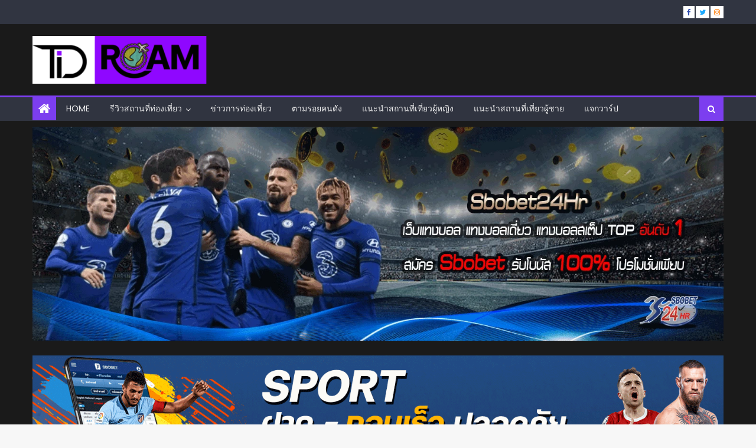

--- FILE ---
content_type: text/html; charset=UTF-8
request_url: https://tidroam.com/cafe-khaoyai/
body_size: 18581
content:
<!DOCTYPE html>
<html lang="en-US">
<head>
<!-- Global site tag (gtag.js) - Google Analytics -->
<script async src="https://www.googletagmanager.com/gtag/js?id=UA-145904250-35"></script>
<script>
  window.dataLayer = window.dataLayer || [];
  function gtag(){dataLayer.push(arguments);}
  gtag('js', new Date());

  gtag('config', 'UA-145904250-35');
</script>
<meta name="google-site-verification" content="uDWbd3UGe3hMvg8t1eyVwt_XQMyVXiy9wpzIw2Ji8LY" />
    <meta charset="UTF-8">
    <meta name="viewport" content="width=device-width, initial-scale=1">
    <link rel="profile" href="https://gmpg.org/xfn/11">
    <link rel="pingback" href="https://tidroam.com/xmlrpc.php">
    
	<!-- This site is optimized with the Yoast SEO plugin v17.3 - https://yoast.com/wordpress/plugins/seo/ -->
	<title>คาเฟ่ เขาใหญ่ที่ไม่ควรพลาดแวะไปถ่ายรูปเช็คอิน</title>
	<meta name="description" content="ธรรมชาติ เขาใหญ่ ยังเต็มไปด้วย คาเฟ่ ร้านดังๆมากมายที่เครื่องดื่มอร่อย ร้านแต่งสวย ถ่ายรูปออกมาสุดคลูอีกด้วย" />
	<meta name="robots" content="index, follow, max-snippet:-1, max-image-preview:large, max-video-preview:-1" />
	<link rel="canonical" href="https://tidroam.com/cafe-khaoyai/" />
	<meta property="og:locale" content="en_US" />
	<meta property="og:type" content="article" />
	<meta property="og:title" content="คาเฟ่ เขาใหญ่ที่ไม่ควรพลาดแวะไปถ่ายรูปเช็คอิน" />
	<meta property="og:description" content="ธรรมชาติ เขาใหญ่ ยังเต็มไปด้วย คาเฟ่ ร้านดังๆมากมายที่เครื่องดื่มอร่อย ร้านแต่งสวย ถ่ายรูปออกมาสุดคลูอีกด้วย" />
	<meta property="og:url" content="https://tidroam.com/cafe-khaoyai/" />
	<meta property="og:site_name" content="ติดRoam เว็บไซต์การท่องเที่ยว แนะนำรีวิว คาเฟ่สวยๆ อัพเดตข่าวการท่องเที่ยวไทย/ต่างประเทศ" />
	<meta property="article:published_time" content="2021-11-22T09:53:01+00:00" />
	<meta property="og:image" content="https://tidroam.com/wp-content/uploads/2021/11/cafe-picture.jpg" />
	<meta property="og:image:width" content="1080" />
	<meta property="og:image:height" content="565" />
	<meta name="twitter:card" content="summary_large_image" />
	<meta name="twitter:label1" content="Written by" />
	<meta name="twitter:data1" content="admin" />
	<script type="application/ld+json" class="yoast-schema-graph">{"@context":"https://schema.org","@graph":[{"@type":"WebSite","@id":"https://tidroam.com/#website","url":"https://tidroam.com/","name":"\u0e15\u0e34\u0e14Roam \u0e40\u0e27\u0e47\u0e1a\u0e44\u0e0b\u0e15\u0e4c\u0e01\u0e32\u0e23\u0e17\u0e48\u0e2d\u0e07\u0e40\u0e17\u0e35\u0e48\u0e22\u0e27 \u0e41\u0e19\u0e30\u0e19\u0e33\u0e23\u0e35\u0e27\u0e34\u0e27 \u0e04\u0e32\u0e40\u0e1f\u0e48\u0e2a\u0e27\u0e22\u0e46 \u0e2d\u0e31\u0e1e\u0e40\u0e14\u0e15\u0e02\u0e48\u0e32\u0e27\u0e01\u0e32\u0e23\u0e17\u0e48\u0e2d\u0e07\u0e40\u0e17\u0e35\u0e48\u0e22\u0e27\u0e44\u0e17\u0e22/\u0e15\u0e48\u0e32\u0e07\u0e1b\u0e23\u0e30\u0e40\u0e17\u0e28","description":"\u0e2d\u0e31\u0e1e\u0e40\u0e14\u0e15\u0e41\u0e2b\u0e25\u0e48\u0e07\u0e17\u0e48\u0e2d\u0e07\u0e40\u0e17\u0e35\u0e48\u0e22\u0e27\u0e43\u0e2b\u0e21\u0e48\u0e46 Unseen thailand \u0e04\u0e32\u0e40\u0e1f\u0e48\u0e2a\u0e27\u0e22\u0e46 \u0e17\u0e35\u0e48\u0e40\u0e17\u0e35\u0e48\u0e22\u0e27\u0e2b\u0e19\u0e49\u0e32\u0e1d\u0e19 \u0e41\u0e25\u0e30\u0e43\u0e19\u0e17\u0e38\u0e01\u0e24\u0e14\u0e39 \u0e15\u0e32\u0e21\u0e23\u0e2d\u0e22\u0e04\u0e19\u0e14\u0e31\u0e07  \u0e41\u0e19\u0e30\u0e19\u0e33\u0e41\u0e2b\u0e25\u0e48\u0e07\u0e17\u0e35\u0e48\u0e40\u0e17\u0e35\u0e48\u0e22\u0e27\u0e40\u0e09\u0e1e\u0e32\u0e30\u0e2b\u0e0d\u0e34\u0e07\u0e41\u0e25\u0e30\u0e0a\u0e32\u0e22 \u0e17\u0e30\u0e40\u0e25\u0e43\u0e15\u0e49 \u0e27\u0e31\u0e14\u0e2a\u0e27\u0e22\u0e46 \u0e17\u0e35\u0e48\u0e44\u0e21\u0e48\u0e04\u0e27\u0e23\u0e1e\u0e25\u0e32\u0e14","potentialAction":[{"@type":"SearchAction","target":{"@type":"EntryPoint","urlTemplate":"https://tidroam.com/?s={search_term_string}"},"query-input":"required name=search_term_string"}],"inLanguage":"en-US"},{"@type":"ImageObject","@id":"https://tidroam.com/cafe-khaoyai/#primaryimage","inLanguage":"en-US","url":"https://tidroam.com/wp-content/uploads/2021/11/cafe-picture.jpg","contentUrl":"https://tidroam.com/wp-content/uploads/2021/11/cafe-picture.jpg","width":1080,"height":565},{"@type":"WebPage","@id":"https://tidroam.com/cafe-khaoyai/#webpage","url":"https://tidroam.com/cafe-khaoyai/","name":"\u0e04\u0e32\u0e40\u0e1f\u0e48 \u0e40\u0e02\u0e32\u0e43\u0e2b\u0e0d\u0e48\u0e17\u0e35\u0e48\u0e44\u0e21\u0e48\u0e04\u0e27\u0e23\u0e1e\u0e25\u0e32\u0e14\u0e41\u0e27\u0e30\u0e44\u0e1b\u0e16\u0e48\u0e32\u0e22\u0e23\u0e39\u0e1b\u0e40\u0e0a\u0e47\u0e04\u0e2d\u0e34\u0e19","isPartOf":{"@id":"https://tidroam.com/#website"},"primaryImageOfPage":{"@id":"https://tidroam.com/cafe-khaoyai/#primaryimage"},"datePublished":"2021-11-22T09:53:01+00:00","dateModified":"2021-11-22T09:53:01+00:00","author":{"@id":"https://tidroam.com/#/schema/person/61513cb8a4844de1aa70d06433ab24bc"},"description":"\u0e18\u0e23\u0e23\u0e21\u0e0a\u0e32\u0e15\u0e34 \u0e40\u0e02\u0e32\u0e43\u0e2b\u0e0d\u0e48 \u0e22\u0e31\u0e07\u0e40\u0e15\u0e47\u0e21\u0e44\u0e1b\u0e14\u0e49\u0e27\u0e22 \u0e04\u0e32\u0e40\u0e1f\u0e48 \u0e23\u0e49\u0e32\u0e19\u0e14\u0e31\u0e07\u0e46\u0e21\u0e32\u0e01\u0e21\u0e32\u0e22\u0e17\u0e35\u0e48\u0e40\u0e04\u0e23\u0e37\u0e48\u0e2d\u0e07\u0e14\u0e37\u0e48\u0e21\u0e2d\u0e23\u0e48\u0e2d\u0e22 \u0e23\u0e49\u0e32\u0e19\u0e41\u0e15\u0e48\u0e07\u0e2a\u0e27\u0e22 \u0e16\u0e48\u0e32\u0e22\u0e23\u0e39\u0e1b\u0e2d\u0e2d\u0e01\u0e21\u0e32\u0e2a\u0e38\u0e14\u0e04\u0e25\u0e39\u0e2d\u0e35\u0e01\u0e14\u0e49\u0e27\u0e22","breadcrumb":{"@id":"https://tidroam.com/cafe-khaoyai/#breadcrumb"},"inLanguage":"en-US","potentialAction":[{"@type":"ReadAction","target":["https://tidroam.com/cafe-khaoyai/"]}]},{"@type":"BreadcrumbList","@id":"https://tidroam.com/cafe-khaoyai/#breadcrumb","itemListElement":[{"@type":"ListItem","position":1,"name":"Home","item":"https://tidroam.com/"},{"@type":"ListItem","position":2,"name":"\u0e04\u0e32\u0e40\u0e1f\u0e48 \u0e40\u0e02\u0e32\u0e43\u0e2b\u0e0d\u0e48\u0e17\u0e35\u0e48\u0e44\u0e21\u0e48\u0e04\u0e27\u0e23\u0e1e\u0e25\u0e32\u0e14\u0e41\u0e27\u0e30\u0e44\u0e1b\u0e16\u0e48\u0e32\u0e22\u0e23\u0e39\u0e1b\u0e40\u0e0a\u0e47\u0e04\u0e2d\u0e34\u0e19"}]},{"@type":"Person","@id":"https://tidroam.com/#/schema/person/61513cb8a4844de1aa70d06433ab24bc","name":"admin","sameAs":["https://tidroam.com"],"url":"https://tidroam.com/author/admin/"}]}</script>
	<!-- / Yoast SEO plugin. -->


<link rel='dns-prefetch' href='//fonts.googleapis.com' />
<link rel='dns-prefetch' href='//s.w.org' />
<link rel="alternate" type="application/rss+xml" title="ติดRoam เว็บไซต์การท่องเที่ยว แนะนำรีวิว คาเฟ่สวยๆ อัพเดตข่าวการท่องเที่ยวไทย/ต่างประเทศ &raquo; Feed" href="https://tidroam.com/feed/" />
<link rel="alternate" type="application/rss+xml" title="ติดRoam เว็บไซต์การท่องเที่ยว แนะนำรีวิว คาเฟ่สวยๆ อัพเดตข่าวการท่องเที่ยวไทย/ต่างประเทศ &raquo; Comments Feed" href="https://tidroam.com/comments/feed/" />
		<script type="text/javascript">
			window._wpemojiSettings = {"baseUrl":"https:\/\/s.w.org\/images\/core\/emoji\/13.0.1\/72x72\/","ext":".png","svgUrl":"https:\/\/s.w.org\/images\/core\/emoji\/13.0.1\/svg\/","svgExt":".svg","source":{"concatemoji":"https:\/\/tidroam.com\/wp-includes\/js\/wp-emoji-release.min.js?ver=5.6.16"}};
			!function(e,a,t){var n,r,o,i=a.createElement("canvas"),p=i.getContext&&i.getContext("2d");function s(e,t){var a=String.fromCharCode;p.clearRect(0,0,i.width,i.height),p.fillText(a.apply(this,e),0,0);e=i.toDataURL();return p.clearRect(0,0,i.width,i.height),p.fillText(a.apply(this,t),0,0),e===i.toDataURL()}function c(e){var t=a.createElement("script");t.src=e,t.defer=t.type="text/javascript",a.getElementsByTagName("head")[0].appendChild(t)}for(o=Array("flag","emoji"),t.supports={everything:!0,everythingExceptFlag:!0},r=0;r<o.length;r++)t.supports[o[r]]=function(e){if(!p||!p.fillText)return!1;switch(p.textBaseline="top",p.font="600 32px Arial",e){case"flag":return s([127987,65039,8205,9895,65039],[127987,65039,8203,9895,65039])?!1:!s([55356,56826,55356,56819],[55356,56826,8203,55356,56819])&&!s([55356,57332,56128,56423,56128,56418,56128,56421,56128,56430,56128,56423,56128,56447],[55356,57332,8203,56128,56423,8203,56128,56418,8203,56128,56421,8203,56128,56430,8203,56128,56423,8203,56128,56447]);case"emoji":return!s([55357,56424,8205,55356,57212],[55357,56424,8203,55356,57212])}return!1}(o[r]),t.supports.everything=t.supports.everything&&t.supports[o[r]],"flag"!==o[r]&&(t.supports.everythingExceptFlag=t.supports.everythingExceptFlag&&t.supports[o[r]]);t.supports.everythingExceptFlag=t.supports.everythingExceptFlag&&!t.supports.flag,t.DOMReady=!1,t.readyCallback=function(){t.DOMReady=!0},t.supports.everything||(n=function(){t.readyCallback()},a.addEventListener?(a.addEventListener("DOMContentLoaded",n,!1),e.addEventListener("load",n,!1)):(e.attachEvent("onload",n),a.attachEvent("onreadystatechange",function(){"complete"===a.readyState&&t.readyCallback()})),(n=t.source||{}).concatemoji?c(n.concatemoji):n.wpemoji&&n.twemoji&&(c(n.twemoji),c(n.wpemoji)))}(window,document,window._wpemojiSettings);
		</script>
		<style type="text/css">
img.wp-smiley,
img.emoji {
	display: inline !important;
	border: none !important;
	box-shadow: none !important;
	height: 1em !important;
	width: 1em !important;
	margin: 0 .07em !important;
	vertical-align: -0.1em !important;
	background: none !important;
	padding: 0 !important;
}
</style>
	<link rel='stylesheet' id='wp-block-library-css'  href='https://tidroam.com/wp-includes/css/dist/block-library/style.min.css?ver=5.6.16' type='text/css' media='all' />
<link rel='stylesheet' id='seed-social-css'  href='https://tidroam.com/wp-content/plugins/seed-social/style.css?ver=2021.02' type='text/css' media='all' />
<link rel='stylesheet' id='widgetopts-styles-css'  href='https://tidroam.com/wp-content/plugins/widget-options/assets/css/widget-options.css' type='text/css' media='all' />
<link rel='stylesheet' id='font-awesome-css'  href='https://tidroam.com/wp-content/themes/eggnews/assets/lib/font-awesome/css/font-awesome.min.css?ver=4.7.0' type='text/css' media='all' />
<link rel='stylesheet' id='eggnews-google-font-css'  href='https://fonts.googleapis.com/css?family=Poppins&#038;ver=5.6.16' type='text/css' media='all' />
<link rel='stylesheet' id='eggnews-style-1-css'  href='https://tidroam.com/wp-content/themes/eggnews/assets/css/eggnews.css?ver=1.0.3' type='text/css' media='all' />
<link rel='stylesheet' id='eggnews-style-css'  href='https://tidroam.com/wp-content/themes/newsportal-magazine/style.css?ver=1.0.3' type='text/css' media='all' />
<link rel='stylesheet' id='eggnews-responsive-css'  href='https://tidroam.com/wp-content/themes/eggnews/assets/css/eggnews-responsive.css?ver=1.0.3' type='text/css' media='all' />
<script type='text/javascript' id='wp-statistics-tracker-js-extra'>
/* <![CDATA[ */
var WP_Statistics_Tracker_Object = {"hitRequestUrl":"https:\/\/tidroam.com\/wp-json\/wp-statistics\/v2\/hit?wp_statistics_hit_rest=yes&track_all=1&current_page_type=post&current_page_id=3308&search_query&page_uri=L2NhZmUta2hhb3lhaS8","keepOnlineRequestUrl":"https:\/\/tidroam.com\/wp-json\/wp-statistics\/v2\/online?wp_statistics_hit_rest=yes&track_all=1&current_page_type=post&current_page_id=3308&search_query&page_uri=L2NhZmUta2hhb3lhaS8","option":{"dntEnabled":true,"cacheCompatibility":false}};
/* ]]> */
</script>
<script type='text/javascript' src='https://tidroam.com/wp-content/plugins/wp-statistics/assets/js/tracker.js?ver=5.6.16' id='wp-statistics-tracker-js'></script>
<script type='text/javascript' src='https://tidroam.com/wp-includes/js/jquery/jquery.min.js?ver=3.5.1' id='jquery-core-js'></script>
<script type='text/javascript' src='https://tidroam.com/wp-includes/js/jquery/jquery-migrate.min.js?ver=3.3.2' id='jquery-migrate-js'></script>
<link rel="https://api.w.org/" href="https://tidroam.com/wp-json/" /><link rel="alternate" type="application/json" href="https://tidroam.com/wp-json/wp/v2/posts/3308" /><link rel="EditURI" type="application/rsd+xml" title="RSD" href="https://tidroam.com/xmlrpc.php?rsd" />
<link rel="wlwmanifest" type="application/wlwmanifest+xml" href="https://tidroam.com/wp-includes/wlwmanifest.xml" /> 
<meta name="generator" content="WordPress 5.6.16" />
<link rel='shortlink' href='https://tidroam.com/?p=3308' />
<link rel="alternate" type="application/json+oembed" href="https://tidroam.com/wp-json/oembed/1.0/embed?url=https%3A%2F%2Ftidroam.com%2Fcafe-khaoyai%2F" />
<link rel="alternate" type="text/xml+oembed" href="https://tidroam.com/wp-json/oembed/1.0/embed?url=https%3A%2F%2Ftidroam.com%2Fcafe-khaoyai%2F&#038;format=xml" />
<!-- Analytics by WP Statistics v14.2 - https://wp-statistics.com/ -->
        <style type="text/css">
            .tab-widget ul.widget-tabs li a{background-color: #954aff;}
.tab-widget ul.widget-tabs li.active a {background-color: #7c3eef;}
.tab-widget .below-entry-meta a:hover, .tab-widget .below-entry-meta span:hover {color: #7c3eef;}
        </style>
        		<style type="text/css">
			.category-button.teg-cat-5 a { background: #7c3eef}
.category-button.teg-cat-5 a:hover { background: #4a0cbd}
.block-header.teg-cat-5 { border-left: 2px solid #7c3eef }
.rtl .block-header.teg-cat-5 { border-left: none; border-right: 2px solid #7c3eef }
.archive .page-header.teg-cat-5 { border-left: 4px solid #7c3eef }
.rtl.archive .page-header.teg-cat-5 { border-left: none; border-right: 4px solid #7c3eef }
#site-navigation ul li.teg-cat-5 { border-bottom-color: #7c3eef }
.category-button.teg-cat-10 a { background: #4ba3a3}
.category-button.teg-cat-10 a:hover { background: #197171}
.block-header.teg-cat-10 { border-left: 2px solid #4ba3a3 }
.rtl .block-header.teg-cat-10 { border-left: none; border-right: 2px solid #4ba3a3 }
.archive .page-header.teg-cat-10 { border-left: 4px solid #4ba3a3 }
.rtl.archive .page-header.teg-cat-10 { border-left: none; border-right: 4px solid #4ba3a3 }
#site-navigation ul li.teg-cat-10 { border-bottom-color: #4ba3a3 }
.category-button.teg-cat-7 a { background: #7c3eef}
.category-button.teg-cat-7 a:hover { background: #4a0cbd}
.block-header.teg-cat-7 { border-left: 2px solid #7c3eef }
.rtl .block-header.teg-cat-7 { border-left: none; border-right: 2px solid #7c3eef }
.archive .page-header.teg-cat-7 { border-left: 4px solid #7c3eef }
.rtl.archive .page-header.teg-cat-7 { border-left: none; border-right: 4px solid #7c3eef }
#site-navigation ul li.teg-cat-7 { border-bottom-color: #7c3eef }
.category-button.teg-cat-3 a { background: #7c3eef}
.category-button.teg-cat-3 a:hover { background: #4a0cbd}
.block-header.teg-cat-3 { border-left: 2px solid #7c3eef }
.rtl .block-header.teg-cat-3 { border-left: none; border-right: 2px solid #7c3eef }
.archive .page-header.teg-cat-3 { border-left: 4px solid #7c3eef }
.rtl.archive .page-header.teg-cat-3 { border-left: none; border-right: 4px solid #7c3eef }
#site-navigation ul li.teg-cat-3 { border-bottom-color: #7c3eef }
.category-button.teg-cat-12 a { background: #dd3333}
.category-button.teg-cat-12 a:hover { background: #ab0101}
.block-header.teg-cat-12 { border-left: 2px solid #dd3333 }
.rtl .block-header.teg-cat-12 { border-left: none; border-right: 2px solid #dd3333 }
.archive .page-header.teg-cat-12 { border-left: 4px solid #dd3333 }
.rtl.archive .page-header.teg-cat-12 { border-left: none; border-right: 4px solid #dd3333 }
#site-navigation ul li.teg-cat-12 { border-bottom-color: #dd3333 }
.category-button.teg-cat-6 a { background: #6d7ced}
.category-button.teg-cat-6 a:hover { background: #3b4abb}
.block-header.teg-cat-6 { border-left: 2px solid #6d7ced }
.rtl .block-header.teg-cat-6 { border-left: none; border-right: 2px solid #6d7ced }
.archive .page-header.teg-cat-6 { border-left: 4px solid #6d7ced }
.rtl.archive .page-header.teg-cat-6 { border-left: none; border-right: 4px solid #6d7ced }
#site-navigation ul li.teg-cat-6 { border-bottom-color: #6d7ced }
.category-button.teg-cat-1 a { background: #db6494}
.category-button.teg-cat-1 a:hover { background: #a93262}
.block-header.teg-cat-1 { border-left: 2px solid #db6494 }
.rtl .block-header.teg-cat-1 { border-left: none; border-right: 2px solid #db6494 }
.archive .page-header.teg-cat-1 { border-left: 4px solid #db6494 }
.rtl.archive .page-header.teg-cat-1 { border-left: none; border-right: 4px solid #db6494 }
#site-navigation ul li.teg-cat-1 { border-bottom-color: #db6494 }
.category-button.teg-cat-11 a { background: #b100c9}
.category-button.teg-cat-11 a:hover { background: #7f0097}
.block-header.teg-cat-11 { border-left: 2px solid #b100c9 }
.rtl .block-header.teg-cat-11 { border-left: none; border-right: 2px solid #b100c9 }
.archive .page-header.teg-cat-11 { border-left: 4px solid #b100c9 }
.rtl.archive .page-header.teg-cat-11 { border-left: none; border-right: 4px solid #b100c9 }
#site-navigation ul li.teg-cat-11 { border-bottom-color: #b100c9 }
.category-button.teg-cat-13 a { background: #0b160a}
.category-button.teg-cat-13 a:hover { background: #000000}
.block-header.teg-cat-13 { border-left: 2px solid #0b160a }
.rtl .block-header.teg-cat-13 { border-left: none; border-right: 2px solid #0b160a }
.archive .page-header.teg-cat-13 { border-left: 4px solid #0b160a }
.rtl.archive .page-header.teg-cat-13 { border-left: none; border-right: 4px solid #0b160a }
#site-navigation ul li.teg-cat-13 { border-bottom-color: #0b160a }
.category-button.teg-cat-22 a { background: #7c3eef}
.category-button.teg-cat-22 a:hover { background: #4a0cbd}
.block-header.teg-cat-22 { border-left: 2px solid #7c3eef }
.rtl .block-header.teg-cat-22 { border-left: none; border-right: 2px solid #7c3eef }
.archive .page-header.teg-cat-22 { border-left: 4px solid #7c3eef }
.rtl.archive .page-header.teg-cat-22 { border-left: none; border-right: 4px solid #7c3eef }
#site-navigation ul li.teg-cat-22 { border-bottom-color: #7c3eef }
.category-button.teg-cat-9 a { background: #7c3eef}
.category-button.teg-cat-9 a:hover { background: #4a0cbd}
.block-header.teg-cat-9 { border-left: 2px solid #7c3eef }
.rtl .block-header.teg-cat-9 { border-left: none; border-right: 2px solid #7c3eef }
.archive .page-header.teg-cat-9 { border-left: 4px solid #7c3eef }
.rtl.archive .page-header.teg-cat-9 { border-left: none; border-right: 4px solid #7c3eef }
#site-navigation ul li.teg-cat-9 { border-bottom-color: #7c3eef }
.category-button.teg-cat-8 a { background: #2b5e35}
.category-button.teg-cat-8 a:hover { background: #002c03}
.block-header.teg-cat-8 { border-left: 2px solid #2b5e35 }
.rtl .block-header.teg-cat-8 { border-left: none; border-right: 2px solid #2b5e35 }
.archive .page-header.teg-cat-8 { border-left: 4px solid #2b5e35 }
.rtl.archive .page-header.teg-cat-8 { border-left: none; border-right: 4px solid #2b5e35 }
#site-navigation ul li.teg-cat-8 { border-bottom-color: #2b5e35 }
.navigation .nav-links a,.bttn,button,input[type='button'],input[type='reset'],input[type='submit'],.navigation .nav-links a:hover,.bttn:hover,button,input[type='button']:hover,input[type='reset']:hover,input[type='submit']:hover,.edit-link .post-edit-link, .reply .comment-reply-link,.home-icon,.search-main,.header-search-wrapper .search-form-main .search-submit,.teg-slider-section .bx-controls a:hover,.widget_search .search-submit,.error404 .page-title,.archive.archive-classic .entry-title a:after,#teg-scrollup,.widget_tag_cloud .tagcloud a:hover,.sub-toggle,#site-navigation ul > li:hover > .sub-toggle, #site-navigation ul > li.current-menu-item .sub-toggle, #site-navigation ul > li.current-menu-ancestor .sub-toggle{ background:#7c3eef} .breaking_news_wrap .bx-controls-direction a, .breaking_news_wrap .bx-controls-direction a:hover:before{color:#fff;}
.navigation .nav-links a,.bttn,button,input[type='button'],input[type='reset'],input[type='submit'],.widget_search .search-submit,.widget_tag_cloud .tagcloud a:hover{ border-color:#7c3eef}
.comment-list .comment-body ,.header-search-wrapper .search-form-main{ border-top-color:#7c3eef}
#site-navigation ul li,.header-search-wrapper .search-form-main:before{ border-bottom-color:#7c3eef}
.archive .page-header,.block-header, .widget .widget-title-wrapper, .related-articles-wrapper .widget-title-wrapper{ border-left-color:#7c3eef}
a,a:hover,a:focus,a:active,.entry-footer a:hover,.comment-author .fn .url:hover,#cancel-comment-reply-link,#cancel-comment-reply-link:before, .logged-in-as a,.top-menu ul li a:hover,#footer-navigation ul li a:hover,#site-navigation ul li a:hover,#site-navigation ul li.current-menu-item a,.teg-slider-section .slide-title a:hover,.featured-post-wrapper .featured-title a:hover,.eggnews_block_grid .post-title a:hover,.slider-meta-wrapper span:hover,.slider-meta-wrapper a:hover,.featured-meta-wrapper span:hover,.featured-meta-wrapper a:hover,.post-meta-wrapper > span:hover,.post-meta-wrapper span > a:hover ,.grid-posts-block .post-title a:hover,.list-posts-block .single-post-wrapper .post-content-wrapper .post-title a:hover,.column-posts-block .single-post-wrapper.secondary-post .post-content-wrapper .post-title a:hover,.widget a:hover::before,.widget li:hover::before,.entry-title a:hover,.entry-meta span a:hover,.post-readmore a:hover,.archive-classic .entry-title a:hover,
            .archive-columns .entry-title a:hover,.related-posts-wrapper .post-title a:hover, .widget .widget-title a:hover,.related-articles-wrapper .related-title a:hover { color:#7c3eef}
#content .block-header,#content .widget .widget-title-wrapper,#content .related-articles-wrapper .widget-title-wrapper {background-color: #954aff;}
.block-header .block-title, .widget .widget-title, .related-articles-wrapper .related-title {background-color: #7c3eef;}
.block-header, .widget .widget-title-wrapper, .related-articles-wrapper .widget-title-wrapper {border-left-color: #7c3eef;border-bottom-color: #7c3eef}
#content .block-header .block-title:after, #content .widget .widget-title:after, #content .related-articles-wrapper .related-title:after {border-bottom-color: #7c3eef;border-bottom-color: #7c3eef}
.archive .page-header {background-color: #954aff}
#site-navigation ul li.current-menu-item a,.bx-default-pager .bx-pager-item a.active {border-color: #7c3eef}
.bottom-header-wrapper {border-color: #7c3eef}
.top-menu ul li, .eggnews-ticker-wrapper ~ .top-header-section {border-color: #7c3eef}
.ticker-caption, .breaking_news_wrap.fade .bx-controls-direction a.bx-next:hover, .breaking_news_wrap.fade .bx-controls-direction a.bx-prev:hover {background-color: #7c3eef}
.ticker-content-wrapper .news-post a:hover, .eggnews-carousel .item .carousel-content-wrapper a:hover{color: #7c3eef}
.eggnews-carousel .item .carousel-content-wrapper h3 a:hover, body .eggnews-carousel h3 a:hover, footer#colophon .eggnews-carousel h3 a:hover, footer#colophon a:hover, .widget a:hover, .breaking_news_wrap .article-content.feature_image .post-title a:hover{color: #7c3eef}
.widget .owl-theme .owl-dots .owl-dot.active span{background: #7c3eef}
.rtl #content .block-header .block-title::after, .rtl #content .related-articles-wrapper .related-title::after, .rtl #content .widget .widget-title::after{border-right-color: #7c3eef}
		</style>
			<style type="text/css">
			.site-title,
		.site-description {
			position: absolute;
			clip: rect(1px, 1px, 1px, 1px);
		}
		</style>
	<style type="text/css" id="custom-background-css">
body.custom-background { background-color: #f7f7f7; }
</style>
	<link rel="icon" href="https://tidroam.com/wp-content/uploads/2021/01/cropped-tidroam-icon-32x32.png" sizes="32x32" />
<link rel="icon" href="https://tidroam.com/wp-content/uploads/2021/01/cropped-tidroam-icon-192x192.png" sizes="192x192" />
<link rel="apple-touch-icon" href="https://tidroam.com/wp-content/uploads/2021/01/cropped-tidroam-icon-180x180.png" />
<meta name="msapplication-TileImage" content="https://tidroam.com/wp-content/uploads/2021/01/cropped-tidroam-icon-270x270.png" />
		<style type="text/css" id="wp-custom-css">
			.boxn1, .boxn3 {
    min-height: 30px;
    color: #fff;
background-color:f;
    font-size: 15px;

	border-radius:0px ;
	     /* box-shadow: 0 0 11px 0 #000000;*/
	padding: 10px;
	margin-bottom:15px;
	margin-top:0px;
	border:1px solid #cac8c8;
}

 .boxn2 {
    min-height: 30px;
    color: #fff;
	 	border-radius:0px;
   background-color:#fff;
    font-size: 15px;
	 border-radius:0px ;
	    /* box-shadow: 0 0 11px 0 #000000;*/
	 	padding:10px;
	 margin-bottom:15px;
	 	margin-top:0px;
	 	border:1px solid #cac8c8;
}


.boxn1 h2, .boxn2 h2, .boxn3 h2 {
	text-align:center;
    color: #fafafa;;
	font-size:20px;
	border-bottom:1px solid #fff;
 
    margin-top: 5px;
	padding-bottom: 10px;
}

.boxn1 p, .boxn3 p {
	min-height: 10px;
	/*background-color:#00000040;*/
	color:#353535;
	padding:5px;
	border-radius:10px;
}
.boxn2 p {
	min-height: 136px;
		color:#353535;
	/*background-color:#ffffff30;*/
	padding:5px;
	border-radius:1px;
}
  .button-col{

		    animation: button-col 2s ease-out infinite normal;
    background-color: #6200a3;
    padding-left: 5px;
    padding-right: 5px;
    border-radius: 5px;
		padding-top:10px;
		padding-bottom:10px;
		  color:#fff;
      }
      @keyframes button-col {
		/*		
      0% { background-color: #2ba805; box-shadow: 0 0 5px #2ba805; }
      50% { background-color: #49e819; box-shadow: 0 0 20px #49e819; }
      100% { background-color: #2ba805; box-shadow: 0 0 5px #2ba805; }*/
				0% { transform:scale(0.9); }
					25% { transform:scale(1); }
					60% { transform:scale(0.9); }
				100% { transform:scale(1); }
      }
   
.button-col {
	
	color:#fff;
}
		</style>
		</head>

	
	
<body class="post-template-default single single-post postid-3308 single-format-standard custom-background wp-custom-logo dark_skin fullwidth_layout right-sidebar">
<div id="page" class="site">
        <a class="skip-link screen-reader-text" href="#content">Skip to content</a>
    <header id="masthead" class="site-header">
        <div class="custom-header">

		<div class="custom-header-media">
					</div>

</div><!-- .custom-header -->
                <div class="top-header-section">
            <div class="teg-container">
                <div class="top-left-header">
                                        <nav id="top-header-navigation" class="top-navigation">
                                            </nav>
                </div>
                            <div class="top-social-wrapper">
                <span class="social-link"><a href="#" target="_blank"><i class="fa fa-facebook"></i></a></span><span class="social-link"><a href="#" target="_blank"><i class="fa fa-twitter"></i></a></span><span class="social-link"><a href="#" target="_blank"><i class="fa fa-instagram"></i></a></span>            </div><!-- .top-social-wrapper -->
                        </div> <!-- teg-container end -->
        </div><!-- .top-header-section -->

        <div class="logo-ads-wrapper clearfix">
            <div class="teg-container">
                <div class="site-branding">
                    <a href="https://tidroam.com/" class="custom-logo-link" rel="home"><img width="328" height="90" src="https://tidroam.com/wp-content/uploads/2021/01/cropped-cropped-cropped-tidroam-new-logo-1.png" class="custom-logo" alt="ติดRoam เว็บไซต์การท่องเที่ยว แนะนำรีวิว คาเฟ่สวยๆ อัพเดตข่าวการท่องเที่ยวไทย/ต่างประเทศ" srcset="https://tidroam.com/wp-content/uploads/2021/01/cropped-cropped-cropped-tidroam-new-logo-1.png 328w, https://tidroam.com/wp-content/uploads/2021/01/cropped-cropped-cropped-tidroam-new-logo-1-300x82.png 300w" sizes="(max-width: 328px) 100vw, 328px" /></a>                                    </div><!-- .site-branding -->
                                <div class="header-ads-wrapper google-adsence">
                                    </div><!-- .header-ads-wrapper -->
            </div>
        </div><!-- .logo-ads-wrapper -->

        <div id="teg-menu-wrap" class="bottom-header-wrapper clearfix">
            <div class="teg-container">
                <div class="home-icon"><a href="https://tidroam.com/" rel="home"> <i
                                class="fa fa-home"> </i> </a></div>
                <a href="javascript:void(0)" class="menu-toggle"> <i class="fa fa-navicon"> </i> </a>
                <nav id="site-navigation" class="main-navigation">
                    <div class="menu"><ul><li id="menu-item-7" class="menu-item menu-item-type-custom menu-item-object-custom menu-item-home menu-item-7"><a href="https://tidroam.com">Home</a></li>
<li id="menu-item-32" class="menu-item menu-item-type-taxonomy menu-item-object-category menu-item-has-children menu-item-32 teg-cat-1"><a href="https://tidroam.com/category/%e0%b8%a3%e0%b8%b5%e0%b8%a7%e0%b8%b4%e0%b8%a7%e0%b8%aa%e0%b8%96%e0%b8%b2%e0%b8%99%e0%b8%97%e0%b8%b5%e0%b9%88%e0%b8%97%e0%b9%88%e0%b8%ad%e0%b8%87%e0%b9%80%e0%b8%97%e0%b8%b5%e0%b9%88%e0%b8%a2%e0%b8%a7/">รีวิวสถานที่ท่องเที่ยว</a>
<ul class="sub-menu">
	<li id="menu-item-33" class="menu-item menu-item-type-taxonomy menu-item-object-category menu-item-33 teg-cat-6"><a href="https://tidroam.com/category/%e0%b8%9b%e0%b8%a3%e0%b8%b0%e0%b9%80%e0%b8%97%e0%b8%a8%e0%b9%84%e0%b8%97%e0%b8%a2/">ประเทศไทย</a></li>
	<li id="menu-item-34" class="menu-item menu-item-type-taxonomy menu-item-object-category menu-item-34 teg-cat-7"><a href="https://tidroam.com/category/%e0%b8%95%e0%b9%88%e0%b8%b2%e0%b8%87%e0%b8%9b%e0%b8%a3%e0%b8%b0%e0%b9%80%e0%b8%97%e0%b8%a8/">ต่างประเทศ</a></li>
</ul>
</li>
<li id="menu-item-35" class="menu-item menu-item-type-taxonomy menu-item-object-category menu-item-35 teg-cat-5"><a href="https://tidroam.com/category/%e0%b8%82%e0%b9%88%e0%b8%b2%e0%b8%a7%e0%b8%81%e0%b8%b2%e0%b8%a3%e0%b8%97%e0%b9%88%e0%b8%ad%e0%b8%87%e0%b9%80%e0%b8%97%e0%b8%b5%e0%b9%88%e0%b8%a2%e0%b8%a7/">ข่าวการท่องเที่ยว</a></li>
<li id="menu-item-38" class="menu-item menu-item-type-taxonomy menu-item-object-category menu-item-38 teg-cat-3"><a href="https://tidroam.com/category/%e0%b8%95%e0%b8%b2%e0%b8%a1%e0%b8%a3%e0%b8%ad%e0%b8%a2%e0%b8%84%e0%b8%99%e0%b8%94%e0%b8%b1%e0%b8%87/">ตามรอยคนดัง</a></li>
<li id="menu-item-36" class="menu-item menu-item-type-taxonomy menu-item-object-category menu-item-36 teg-cat-8"><a href="https://tidroam.com/category/%e0%b9%81%e0%b8%99%e0%b8%b0%e0%b8%99%e0%b8%b3%e0%b8%aa%e0%b8%96%e0%b8%b2%e0%b8%99%e0%b8%97%e0%b8%b5%e0%b9%88%e0%b9%80%e0%b8%97%e0%b8%b5%e0%b9%88%e0%b8%a2%e0%b8%a7%e0%b8%9c%e0%b8%b9%e0%b9%89%e0%b8%ab/">แนะนำสถานที่เที่ยวผู้หญิง</a></li>
<li id="menu-item-37" class="menu-item menu-item-type-taxonomy menu-item-object-category menu-item-37 teg-cat-9"><a href="https://tidroam.com/category/%e0%b9%81%e0%b8%99%e0%b8%b0%e0%b8%99%e0%b8%b3%e0%b8%aa%e0%b8%96%e0%b8%b2%e0%b8%99%e0%b8%97%e0%b8%b5%e0%b9%88%e0%b9%80%e0%b8%97%e0%b8%b5%e0%b9%88%e0%b8%a2%e0%b8%a7%e0%b8%9c%e0%b8%b9%e0%b9%89%e0%b8%8a/">แนะนำสถานที่เที่ยวผู้ชาย</a></li>
<li id="menu-item-4976" class="menu-item menu-item-type-taxonomy menu-item-object-category menu-item-4976 teg-cat-22"><a href="https://tidroam.com/category/%e0%b9%81%e0%b8%88%e0%b8%81%e0%b8%a7%e0%b8%b2%e0%b8%a3%e0%b9%8c%e0%b8%9b/">แจกวาร์ป</a></li>
</ul></div>                </nav><!-- #site-navigation -->
                <div class="header-search-wrapper">
                    <span class="search-main"><i class="fa fa-search"></i></span>
                    <div class="search-form-main clearfix">
                        <form role="search" method="get" class="search-form" action="https://tidroam.com/">
				<label>
					<span class="screen-reader-text">Search for:</span>
					<input type="search" class="search-field" placeholder="Search &hellip;" value="" name="s" />
				</label>
				<input type="submit" class="search-submit" value="Search" />
			</form>                    </div>
                </div><!-- .header-search-wrapper -->
            </div><!-- .teg-container -->
        </div><!-- #teg-menu-wrap -->
		
    </header><!-- #masthead -->
	
	<a href="https://www.sbobet24hr.cz" target="_blank" rel="noopener"><img class="aligncenter size-full wp-image-5853" title="สมัคร Sbobet" src="https://tidroam.com/wp-content/uploads/2024/08/สมัคร-Sbobet.webp" alt="สมัคร Sbobet" width="1170" height="200" /></a>
	<br>
	<a href="https://www.sbobetstep.tv/" target="_blank" rel="noopener"><img class="aligncenter wp-image-5710 size-full" src="https://tidroam.com/wp-content/uploads/2024/07/sbostep-banner.gif" alt="sbo" width="1170" height="200" /></a>
	</p>
	<a href="https://www.royal-th.org/" target="_blank" rel="noopener"><img class="aligncenter wp-image-5514 size-full" src="https://tidroam.com/wp-content/uploads/2024/06/banner-royal-tidroam.gif" alt="gclub" width="1170" height="200" /></a>
	</p>
	<a href="https://www.1688ufabet.club/" target="_blank" rel="noopener"><img class="aligncenter wp-image-6069 size-full" src="https://tidroam.com/wp-content/uploads/2024/10/tidroam-banner.png" alt="ufabet1688" width="1170" height="172" /></a>
	
	</p>
        
    <div id="content" class="site-content">
        <div class="teg-container">
	<div id="primary" class="content-area">
		<main id="main" class="site-main" role="main">

		
<article id="post-3308" class="post-3308 post type-post status-publish format-standard has-post-thumbnail hentry category-10 category-12">
			<div class="single-post-image">
			<figure><img width="1080" height="565" src="https://tidroam.com/wp-content/uploads/2021/11/cafe-picture.jpg" class="attachment-eggnews-single-large size-eggnews-single-large wp-post-image" alt="" loading="lazy" srcset="https://tidroam.com/wp-content/uploads/2021/11/cafe-picture.jpg 1080w, https://tidroam.com/wp-content/uploads/2021/11/cafe-picture-300x157.jpg 300w, https://tidroam.com/wp-content/uploads/2021/11/cafe-picture-1024x536.jpg 1024w, https://tidroam.com/wp-content/uploads/2021/11/cafe-picture-768x402.jpg 768w" sizes="(max-width: 1080px) 100vw, 1080px" /></figure>
		</div><!-- .single-post-image -->
		<header class="entry-header">
		            <div class="post-cat-list">
                                    <span class="category-button teg-cat-10"><a
                                href="https://tidroam.com/category/%e0%b8%84%e0%b8%b2%e0%b9%80%e0%b8%9f%e0%b9%88/">คาเฟ่</a></span>
                                        <span class="category-button teg-cat-12"><a
                                href="https://tidroam.com/category/%e0%b8%97%e0%b8%b5%e0%b9%88%e0%b8%ae%e0%b8%b4%e0%b8%95%e0%b9%84%e0%b8%a1%e0%b9%88%e0%b8%84%e0%b8%a7%e0%b8%a3%e0%b8%9e%e0%b8%a5%e0%b8%b2%e0%b8%94/">ที่ฮิตไม่ควรพลาด</a></span>
                                </div>
            		<h1 class="entry-title">คาเฟ่ เขาใหญ่ที่ไม่ควรพลาดแวะไปถ่ายรูปเช็คอิน</h1>
		<div class="entry-meta">
			<span class="posted-on"><span class="screen-reader-text">Posted on</span> <a href="https://tidroam.com/cafe-khaoyai/" rel="bookmark"><time class="entry-date published updated" datetime="2021-11-22T09:53:01+00:00">November 22, 2021</time></a></span><span class="byline"> <span class="screen-reader-text">Author</span> <span class="author vcard"><a class="url fn n" href="https://tidroam.com/author/admin/">admin</a></span></span>			<span class="comments-link"><span>Comments Off<span class="screen-reader-text"> on คาเฟ่ เขาใหญ่ที่ไม่ควรพลาดแวะไปถ่ายรูปเช็คอิน</span></span></span>		</div><!-- .entry-meta -->
	</header><!-- .entry-header -->

	<div class="entry-content">
		<p><strong><span style="color: #ff6600;">เขาใหญ่</span> </strong>น่าจะเป็นเป้าหมายของใครหลายคนในช่วงหน้าหนาวแบบนี้ ด้วยการเดินทางที่สะดวก ไม่ไกลจากกรุงเทพมากนัก ไม่เท่านั้นนอกจากธรรมชาติ เขาใหญ่ ยังเต็มไปด้วย คาเฟ่ ร้านดังๆมากมายที่เครื่องดื่มอร่อย ร้านแต่งสวย ถ่ายรูปออกมาสุดคลูอีกด้วย มาดูกันว่าร้านคาเฟ่ที่เราแนะนำวันนี้มีร้านไหนบ้าง</p>
<p><img loading="lazy" class="aligncenter size-full wp-image-3329" src="https://tidroam.com/wp-content/uploads/2021/11/BANN.jpg" alt="" width="700" height="468" srcset="https://tidroam.com/wp-content/uploads/2021/11/BANN.jpg 700w, https://tidroam.com/wp-content/uploads/2021/11/BANN-300x201.jpg 300w, https://tidroam.com/wp-content/uploads/2021/11/BANN-272x182.jpg 272w" sizes="(max-width: 700px) 100vw, 700px" /></p>
<p><img loading="lazy" class="aligncenter size-full wp-image-3330" src="https://tidroam.com/wp-content/uploads/2021/11/YELLOW6.jpg" alt="" width="700" height="468" srcset="https://tidroam.com/wp-content/uploads/2021/11/YELLOW6.jpg 700w, https://tidroam.com/wp-content/uploads/2021/11/YELLOW6-300x201.jpg 300w, https://tidroam.com/wp-content/uploads/2021/11/YELLOW6-272x182.jpg 272w" sizes="(max-width: 700px) 100vw, 700px" /></p>
<p><span style="color: #ff6600;"><strong>Yellow submarine coffee tank</strong></span></p>
<p>คาเฟ่ร้านแรกไม่พูดถึงไม่ได้เลย เนื่องจากที่นี่เป็นร้านชื่อดังมากในโลกโซเชียลที่เราเห็นใครไปเขาใหญ่ก็ถ่ายรูปอวดกันทุกคน ร้านนี้ธีมตกแต่งด้วยการเอาร้านไปไว้ในป่าธรรมชาติ ครอบทับต้นไม้ว่างั้นเหอะ อีกทั้งมีการใช้หมึกจีนสีดำทา ทำให้กลายเป็นเหมือนกล่องสีดำที่เน้นความอบอุ่น เย็นสบาย แฝงไปด้วยความลึกลับกลางป่า จุดเด่นของกินก้ต้องเป็น บราวนี่ กับ มัฟฟิน ที่ของเค้าดีจริงอร่อยมาก แถมเสิร์ฟมาเป็นถาดใหญ่ น่ารักจนต้องถ่ายเก็บไว้เป็นที่ระลึกกันทุกคนแบบที่เห็นนี่แหละ</p>
<p><img loading="lazy" class="aligncenter size-full wp-image-3309" src="https://tidroam.com/wp-content/uploads/2021/11/YELLOW1.jpg" alt="" width="621" height="621" srcset="https://tidroam.com/wp-content/uploads/2021/11/YELLOW1.jpg 621w, https://tidroam.com/wp-content/uploads/2021/11/YELLOW1-300x300.jpg 300w, https://tidroam.com/wp-content/uploads/2021/11/YELLOW1-150x150.jpg 150w" sizes="(max-width: 621px) 100vw, 621px" /></p>
<p><img loading="lazy" class="aligncenter size-full wp-image-3310" src="https://tidroam.com/wp-content/uploads/2021/11/YELLOW2.jpg" alt="" width="700" height="468" srcset="https://tidroam.com/wp-content/uploads/2021/11/YELLOW2.jpg 700w, https://tidroam.com/wp-content/uploads/2021/11/YELLOW2-300x201.jpg 300w, https://tidroam.com/wp-content/uploads/2021/11/YELLOW2-272x182.jpg 272w" sizes="(max-width: 700px) 100vw, 700px" /></p>
<p><img loading="lazy" class="aligncenter size-full wp-image-3311" src="https://tidroam.com/wp-content/uploads/2021/11/YELLOW3.jpg" alt="" width="621" height="897" srcset="https://tidroam.com/wp-content/uploads/2021/11/YELLOW3.jpg 621w, https://tidroam.com/wp-content/uploads/2021/11/YELLOW3-208x300.jpg 208w" sizes="(max-width: 621px) 100vw, 621px" /></p>
<p><img loading="lazy" class="aligncenter size-full wp-image-3312" src="https://tidroam.com/wp-content/uploads/2021/11/YELLOW5.jpg" alt="" width="621" height="621" srcset="https://tidroam.com/wp-content/uploads/2021/11/YELLOW5.jpg 621w, https://tidroam.com/wp-content/uploads/2021/11/YELLOW5-300x300.jpg 300w, https://tidroam.com/wp-content/uploads/2021/11/YELLOW5-150x150.jpg 150w" sizes="(max-width: 621px) 100vw, 621px" /></p>
<p><span style="color: #ff6600;"><strong>The Birder’s Lodge Café &amp; Grill</strong></span></p>
<p>ร้านนี้ก็มีความโดดเด่นเหมือนกัน ตรงที่เอาพันธุ์ไม้เลื้อยมาครอบทับโรงนาทรงหน้าจั่ว จนกลายเป็นความสวยงามที่ธรรมชาติสร้างขึ้น ยิ่งพันธุ์ไม้เลื้อยที่ชื่อว่า เหลืองชัชวาล สุกงอมจนกลายเป็นสีเหลืองบานสะพรั่ง ยิ่งทำให้กลายเป็นภาพที่หาดูได้ยากมาก แม้ว่าตอนไม่บานจะเป็นสีเขียวอันนี้ก็สวยเหมือนกัน ด้านไหนจะเป็นตลาดย่อมๆที่ขายสินค้าเกษตรทั้งสด และแปรรูปของเกษตรกรในท้องถิ่น ด้านคาเฟ่ จะขายเครื่องดื่ม และของทานเล่นเป็นหลัก ชอบตรงการแต่งร้านที่มีการคำนวณงานไม้ และกระจกอย่างดีทำให้เกิดความสวย และคงทนเข้าชุดกัน ใครอยากนั่งทานกาแฟ พร้อมกับมองสีเขียวร่มรื่นให้สบายใจผ่อนคลายก็ต้องร้านนี้</p>
<p><img loading="lazy" class="aligncenter size-full wp-image-3313" src="https://tidroam.com/wp-content/uploads/2021/11/BRID5.jpg" alt="" width="700" height="468" srcset="https://tidroam.com/wp-content/uploads/2021/11/BRID5.jpg 700w, https://tidroam.com/wp-content/uploads/2021/11/BRID5-300x201.jpg 300w, https://tidroam.com/wp-content/uploads/2021/11/BRID5-272x182.jpg 272w" sizes="(max-width: 700px) 100vw, 700px" /></p>
<p><img loading="lazy" class="aligncenter size-full wp-image-3314" src="https://tidroam.com/wp-content/uploads/2021/11/BRID11.jpg" alt="" width="700" height="468" srcset="https://tidroam.com/wp-content/uploads/2021/11/BRID11.jpg 700w, https://tidroam.com/wp-content/uploads/2021/11/BRID11-300x201.jpg 300w, https://tidroam.com/wp-content/uploads/2021/11/BRID11-272x182.jpg 272w" sizes="(max-width: 700px) 100vw, 700px" /></p>
<p><img loading="lazy" class="aligncenter size-full wp-image-3315" src="https://tidroam.com/wp-content/uploads/2021/11/BRIDGOOD.jpg" alt="" width="700" height="468" srcset="https://tidroam.com/wp-content/uploads/2021/11/BRIDGOOD.jpg 700w, https://tidroam.com/wp-content/uploads/2021/11/BRIDGOOD-300x201.jpg 300w, https://tidroam.com/wp-content/uploads/2021/11/BRIDGOOD-272x182.jpg 272w" sizes="(max-width: 700px) 100vw, 700px" /></p>
<p><img loading="lazy" class="aligncenter size-full wp-image-3316" src="https://tidroam.com/wp-content/uploads/2021/11/BRIDOK.jpg" alt="" width="700" height="468" srcset="https://tidroam.com/wp-content/uploads/2021/11/BRIDOK.jpg 700w, https://tidroam.com/wp-content/uploads/2021/11/BRIDOK-300x201.jpg 300w, https://tidroam.com/wp-content/uploads/2021/11/BRIDOK-272x182.jpg 272w" sizes="(max-width: 700px) 100vw, 700px" /></p>
<p><span style="color: #ff6600;"><strong>The Creek @Khao Yai</strong></span></p>
<p>คาเฟ่สายธรรมชาติ ที่เราจะได้กินของอร่อย พร้อมกับนั่งมองสายน้ำไหลไปเรื่อยๆแบบธรรมชาติบำบัด จุดเด่นเป็นการนั่งรับประทานข้างนอกที่จะเป็นที่นั่งริมน้ำ ความชื้นจากน้ำเข้ามาปะทะทำให้เย็นสบายสดชื่นยิ่งกว่านั่งในห้องแอร์เสียอีก อาหารของกินเล่นก็เด่นหลายเมนู ไม่ว่าจะเป็น เค้กช็อกโกแลตที่เนื้อช็อคเข้มข้นมาก หรือ เลมอนชีสทาร์ต รสเปรี้ยวหวานที่กินแล้วสดชื่นพร้อมเดินทางต่อ แต่ถ้าใครอยากพักค้างคืนที่นี่มีห้องพักให้บริการไปมาสะดวกใจกลางปากช่อง</p>
<p><img loading="lazy" class="aligncenter size-full wp-image-3320" src="https://tidroam.com/wp-content/uploads/2021/11/The-Creek-20.jpg" alt="" width="621" height="897" srcset="https://tidroam.com/wp-content/uploads/2021/11/The-Creek-20.jpg 621w, https://tidroam.com/wp-content/uploads/2021/11/The-Creek-20-208x300.jpg 208w" sizes="(max-width: 621px) 100vw, 621px" /></p>
<p><img loading="lazy" class="aligncenter size-full wp-image-3317" src="https://tidroam.com/wp-content/uploads/2021/11/The-Creek-1.jpg" alt="" width="700" height="468" srcset="https://tidroam.com/wp-content/uploads/2021/11/The-Creek-1.jpg 700w, https://tidroam.com/wp-content/uploads/2021/11/The-Creek-1-300x201.jpg 300w, https://tidroam.com/wp-content/uploads/2021/11/The-Creek-1-272x182.jpg 272w" sizes="(max-width: 700px) 100vw, 700px" /></p>
<p><img loading="lazy" class="aligncenter size-full wp-image-3318" src="https://tidroam.com/wp-content/uploads/2021/11/The-Creek-2.jpg" alt="" width="700" height="468" srcset="https://tidroam.com/wp-content/uploads/2021/11/The-Creek-2.jpg 700w, https://tidroam.com/wp-content/uploads/2021/11/The-Creek-2-300x201.jpg 300w, https://tidroam.com/wp-content/uploads/2021/11/The-Creek-2-272x182.jpg 272w" sizes="(max-width: 700px) 100vw, 700px" /></p>
<p><img loading="lazy" class="aligncenter size-full wp-image-3319" src="https://tidroam.com/wp-content/uploads/2021/11/The-Creek-3.jpg" alt="" width="700" height="468" srcset="https://tidroam.com/wp-content/uploads/2021/11/The-Creek-3.jpg 700w, https://tidroam.com/wp-content/uploads/2021/11/The-Creek-3-300x201.jpg 300w, https://tidroam.com/wp-content/uploads/2021/11/The-Creek-3-272x182.jpg 272w" sizes="(max-width: 700px) 100vw, 700px" /></p>
<p><span style="color: #ff6600;"><strong>Baan Zaka café &amp; Resort</strong></span></p>
<p>รีสอร์ตที่สร้างด้วยแนวคิด บ้านต้นไม้แห่งนี้มองจากภายนอกเข้ามามันเหมือนร้านลับที่คนไม่รู้จริงคงเข้ามาไม่ถูก ตัวร้านเป็นบ้านต้นไม้สีเขียวเข้มเข้ากันสวยงามดี แนะนำว่านั่งด้านนอกร้านจะลมเย็นกว่า เสพธรรมชาติได้เยอะเลย อีกทั้งได้ทักทายเจ้าถิ่นอย่างห่าน เป็ด ไก่ นกยูง ที่ต่างเดินอวดโฉมไปมาให้เราได้ทักทายถ่ายรูปกัน ส่วนของกินมีทั้งอาหาร ของกิน เครื่องดิน แนะนำเมนูข้าวผัดกระเพราเนื้อแองกัส , ข้าวไก่คาราอะเกะซอสพะแนง, บลูเบอร์รี่ชีสเค้ก เป็นของหวาน</p>
<p><img loading="lazy" class="aligncenter size-full wp-image-3324" src="https://tidroam.com/wp-content/uploads/2021/11/BANN4.jpg" alt="" width="621" height="897" srcset="https://tidroam.com/wp-content/uploads/2021/11/BANN4.jpg 621w, https://tidroam.com/wp-content/uploads/2021/11/BANN4-208x300.jpg 208w" sizes="(max-width: 621px) 100vw, 621px" /></p>
<p><img loading="lazy" class="aligncenter size-full wp-image-3321" src="https://tidroam.com/wp-content/uploads/2021/11/BANN1.jpg" alt="" width="700" height="468" srcset="https://tidroam.com/wp-content/uploads/2021/11/BANN1.jpg 700w, https://tidroam.com/wp-content/uploads/2021/11/BANN1-300x201.jpg 300w, https://tidroam.com/wp-content/uploads/2021/11/BANN1-272x182.jpg 272w" sizes="(max-width: 700px) 100vw, 700px" /></p>
<p><img loading="lazy" class="aligncenter size-full wp-image-3322" src="https://tidroam.com/wp-content/uploads/2021/11/BANN2.jpg" alt="" width="700" height="468" srcset="https://tidroam.com/wp-content/uploads/2021/11/BANN2.jpg 700w, https://tidroam.com/wp-content/uploads/2021/11/BANN2-300x201.jpg 300w, https://tidroam.com/wp-content/uploads/2021/11/BANN2-272x182.jpg 272w" sizes="(max-width: 700px) 100vw, 700px" /></p>
<p><img loading="lazy" class="aligncenter size-full wp-image-3323" src="https://tidroam.com/wp-content/uploads/2021/11/BANN3.jpg" alt="" width="700" height="468" srcset="https://tidroam.com/wp-content/uploads/2021/11/BANN3.jpg 700w, https://tidroam.com/wp-content/uploads/2021/11/BANN3-300x201.jpg 300w, https://tidroam.com/wp-content/uploads/2021/11/BANN3-272x182.jpg 272w" sizes="(max-width: 700px) 100vw, 700px" /></p>
<p><span style="color: #ff6600;"><strong>บ้านนอกคอกนา</strong></span></p>
<p>อีกหนึ่งคาเฟ่ ที่ได้รับความนิยมสูงมาก จากธีมการแต่งร้านที่ชัดเจนเลยว่าขอเป็นสายธรรมชาติแบบเต็มตัว ทั้งการเอาไม้ไผ่มาแต่งร้าน เป็นทั้งเสา ทั้งป้าย ที่นั่ง ทางเดิน เรียกว่าเราเข้ามานี่รู้เลยว่าธรรมชาติอย่างแท้จริง ไม่เท่านั้นร้านยังมีโซนแปลงผักอินทรีย์เพื่อให้เราเข้าถึงความเป็นเกษตรกรอีกด้วย เรียกว่าเหมือนเราได้กลับไปบ้านนอกคอกนาตามชื่อร้านเลย อาหารจะเน้นไปทางเครื่องดื่ม ขนม มากกว่า รสชาติพอได้ แต่วิวนี่ให้สิบเต็มไม่หัก นอกจากนั้นใครอยากพักที่นี่มีบริการที่พักด้วย ใครชอบแบบบ้านทุ่ง ปลายนา ก็จัดได้</p>
<p><img loading="lazy" class="aligncenter size-full wp-image-3326" src="https://tidroam.com/wp-content/uploads/2021/11/BANG2.jpg" alt="" width="700" height="468" srcset="https://tidroam.com/wp-content/uploads/2021/11/BANG2.jpg 700w, https://tidroam.com/wp-content/uploads/2021/11/BANG2-300x201.jpg 300w, https://tidroam.com/wp-content/uploads/2021/11/BANG2-272x182.jpg 272w" sizes="(max-width: 700px) 100vw, 700px" /></p>
<p><img loading="lazy" class="aligncenter size-full wp-image-3325" src="https://tidroam.com/wp-content/uploads/2021/11/BANG1.jpg" alt="" width="700" height="468" srcset="https://tidroam.com/wp-content/uploads/2021/11/BANG1.jpg 700w, https://tidroam.com/wp-content/uploads/2021/11/BANG1-300x201.jpg 300w, https://tidroam.com/wp-content/uploads/2021/11/BANG1-272x182.jpg 272w" sizes="(max-width: 700px) 100vw, 700px" /></p>
<p><img loading="lazy" class="aligncenter size-full wp-image-3327" src="https://tidroam.com/wp-content/uploads/2021/11/BANG3.jpg" alt="" width="700" height="468" srcset="https://tidroam.com/wp-content/uploads/2021/11/BANG3.jpg 700w, https://tidroam.com/wp-content/uploads/2021/11/BANG3-300x201.jpg 300w, https://tidroam.com/wp-content/uploads/2021/11/BANG3-272x182.jpg 272w" sizes="(max-width: 700px) 100vw, 700px" /></p>
<p><img loading="lazy" class="aligncenter size-full wp-image-3328" src="https://tidroam.com/wp-content/uploads/2021/11/BANG5.jpg" alt="" width="700" height="468" srcset="https://tidroam.com/wp-content/uploads/2021/11/BANG5.jpg 700w, https://tidroam.com/wp-content/uploads/2021/11/BANG5-300x201.jpg 300w, https://tidroam.com/wp-content/uploads/2021/11/BANG5-272x182.jpg 272w" sizes="(max-width: 700px) 100vw, 700px" /></p>
<ul data-list="seed-social" class="seed-social -bottom"><li class="facebook"><a href="https://www.facebook.com/share.php?u=https%3A%2F%2Ftidroam.com%2Fcafe-khaoyai%2F" data-href="https://www.facebook.com/share.php?u=https%3A%2F%2Ftidroam.com%2Fcafe-khaoyai%2F" class="seed-social-btn" target="seed-social"><svg class="ss-facebook" role="img" width="24" height="24" viewBox="0 0 24 24" xmlns="http://www.w3.org/2000/svg" fill="currentColor"><title>Facebook</title><path d="M9.101 23.691v-7.98H6.627v-3.667h2.474v-1.58c0-4.085 1.848-5.978 5.858-5.978.401 0 .955.042 1.468.103a8.68 8.68 0 0 1 1.141.195v3.325a8.623 8.623 0 0 0-.653-.036 26.805 26.805 0 0 0-.733-.009c-.707 0-1.259.096-1.675.309a1.686 1.686 0 0 0-.679.622c-.258.42-.374.995-.374 1.752v1.297h3.919l-.386 2.103-.287 1.564h-3.246v8.245C19.396 23.238 24 18.179 24 12.044c0-6.627-5.373-12-12-12s-12 5.373-12 12c0 5.628 3.874 10.35 9.101 11.647Z"/></svg><span class="text">Facebook</span><span class="count"></span></a></li><li class="twitter"><a href="https://twitter.com/share?url=https%3A%2F%2Ftidroam.com%2Fcafe-khaoyai%2F&text=%E0%B8%84%E0%B8%B2%E0%B9%80%E0%B8%9F%E0%B9%88+%E0%B9%80%E0%B8%82%E0%B8%B2%E0%B9%83%E0%B8%AB%E0%B8%8D%E0%B9%88%E0%B8%97%E0%B8%B5%E0%B9%88%E0%B9%84%E0%B8%A1%E0%B9%88%E0%B8%84%E0%B8%A7%E0%B8%A3%E0%B8%9E%E0%B8%A5%E0%B8%B2%E0%B8%94%E0%B9%81%E0%B8%A7%E0%B8%B0%E0%B9%84%E0%B8%9B%E0%B8%96%E0%B9%88%E0%B8%B2%E0%B8%A2%E0%B8%A3%E0%B8%B9%E0%B8%9B%E0%B9%80%E0%B8%8A%E0%B9%87%E0%B8%84%E0%B8%AD%E0%B8%B4%E0%B8%99" data-href="https://twitter.com/share?url=https%3A%2F%2Ftidroam.com%2Fcafe-khaoyai%2F&text=%E0%B8%84%E0%B8%B2%E0%B9%80%E0%B8%9F%E0%B9%88+%E0%B9%80%E0%B8%82%E0%B8%B2%E0%B9%83%E0%B8%AB%E0%B8%8D%E0%B9%88%E0%B8%97%E0%B8%B5%E0%B9%88%E0%B9%84%E0%B8%A1%E0%B9%88%E0%B8%84%E0%B8%A7%E0%B8%A3%E0%B8%9E%E0%B8%A5%E0%B8%B2%E0%B8%94%E0%B9%81%E0%B8%A7%E0%B8%B0%E0%B9%84%E0%B8%9B%E0%B8%96%E0%B9%88%E0%B8%B2%E0%B8%A2%E0%B8%A3%E0%B8%B9%E0%B8%9B%E0%B9%80%E0%B8%8A%E0%B9%87%E0%B8%84%E0%B8%AD%E0%B8%B4%E0%B8%99" class="seed-social-btn" target="seed-social"><svg class="ss-twitter" role="img" width="24" height="24" viewBox="0 0 24 24" xmlns="http://www.w3.org/2000/svg" fill="currentColor"><title>X</title><path d="M18.901 1.153h3.68l-8.04 9.19L24 22.846h-7.406l-5.8-7.584-6.638 7.584H.474l8.6-9.83L0 1.154h7.594l5.243 6.932ZM17.61 20.644h2.039L6.486 3.24H4.298Z"/></svg><span class="text">X</span><span class="count"></span></a></li><li class="line"><a href="https://lineit.line.me/share/ui?url=https%3A%2F%2Ftidroam.com%2Fcafe-khaoyai%2F" data-href="https://lineit.line.me/share/ui?url=https%3A%2F%2Ftidroam.com%2Fcafe-khaoyai%2F" class="seed-social-btn" target="seed-social -line"><svg class="ss-line" role="img" width="24" height="24" viewBox="0 0 24 24" xmlns="http://www.w3.org/2000/svg" fill="currentColor"><title>LINE</title><path d="M19.365 9.863c.349 0 .63.285.63.631 0 .345-.281.63-.63.63H17.61v1.125h1.755c.349 0 .63.283.63.63 0 .344-.281.629-.63.629h-2.386c-.345 0-.627-.285-.627-.629V8.108c0-.345.282-.63.63-.63h2.386c.346 0 .627.285.627.63 0 .349-.281.63-.63.63H17.61v1.125h1.755zm-3.855 3.016c0 .27-.174.51-.432.596-.064.021-.133.031-.199.031-.211 0-.391-.09-.51-.25l-2.443-3.317v2.94c0 .344-.279.629-.631.629-.346 0-.626-.285-.626-.629V8.108c0-.27.173-.51.43-.595.06-.023.136-.033.194-.033.195 0 .375.104.495.254l2.462 3.33V8.108c0-.345.282-.63.63-.63.345 0 .63.285.63.63v4.771zm-5.741 0c0 .344-.282.629-.631.629-.345 0-.627-.285-.627-.629V8.108c0-.345.282-.63.63-.63.346 0 .628.285.628.63v4.771zm-2.466.629H4.917c-.345 0-.63-.285-.63-.629V8.108c0-.345.285-.63.63-.63.348 0 .63.285.63.63v4.141h1.756c.348 0 .629.283.629.63 0 .344-.282.629-.629.629M24 10.314C24 4.943 18.615.572 12 .572S0 4.943 0 10.314c0 4.811 4.27 8.842 10.035 9.608.391.082.923.258 1.058.59.12.301.079.766.038 1.08l-.164 1.02c-.045.301-.24 1.186 1.049.645 1.291-.539 6.916-4.078 9.436-6.975C23.176 14.393 24 12.458 24 10.314"/></svg><span class="text">Line</span><span class="count"></span></a></li></ul>	</div><!-- .entry-content -->

	<footer class="entry-footer">
			</footer><!-- .entry-footer -->
</article><!-- #post-## -->
            <div class="related-articles-wrapper">
                <div class="widget-title-wrapper">
                    <h2 class="related-title">สถานที่ท่องเที่ยวคล้ายกัน</h2>
                </div>
                <div class="related-posts-wrapper clearfix">                        <div class="single-post-wrap">
                            <div class="post-thumb-wrapper">
                                <a href="https://tidroam.com/minamitsuru-gun-yamanashi-japan/" title="Minamitsuru-gun-Yamanashi-Japan">
                                    <figure><img width="464" height="290" src="https://tidroam.com/wp-content/uploads/2023/11/ปก-464x290.jpg" class="attachment-eggnews-block-medium size-eggnews-block-medium wp-post-image" alt="" loading="lazy" /></figure>
                                </a>
                            </div><!-- .post-thumb-wrapper -->
                            <div class="related-content-wrapper">
                                            <div class="post-cat-list">
                                    <span class="category-button teg-cat-7"><a
                                href="https://tidroam.com/category/%e0%b8%95%e0%b9%88%e0%b8%b2%e0%b8%87%e0%b8%9b%e0%b8%a3%e0%b8%b0%e0%b9%80%e0%b8%97%e0%b8%a8/">ต่างประเทศ</a></span>
                                        <span class="category-button teg-cat-12"><a
                                href="https://tidroam.com/category/%e0%b8%97%e0%b8%b5%e0%b9%88%e0%b8%ae%e0%b8%b4%e0%b8%95%e0%b9%84%e0%b8%a1%e0%b9%88%e0%b8%84%e0%b8%a7%e0%b8%a3%e0%b8%9e%e0%b8%a5%e0%b8%b2%e0%b8%94/">ที่ฮิตไม่ควรพลาด</a></span>
                                        <span class="category-button teg-cat-1"><a
                                href="https://tidroam.com/category/%e0%b8%a3%e0%b8%b5%e0%b8%a7%e0%b8%b4%e0%b8%a7%e0%b8%aa%e0%b8%96%e0%b8%b2%e0%b8%99%e0%b8%97%e0%b8%b5%e0%b9%88%e0%b8%97%e0%b9%88%e0%b8%ad%e0%b8%87%e0%b9%80%e0%b8%97%e0%b8%b5%e0%b9%88%e0%b8%a2%e0%b8%a7/">รีวิวสถานที่ท่องเที่ยว</a></span>
                                </div>
                                            <h3 class="post-title"><a href="https://tidroam.com/minamitsuru-gun-yamanashi-japan/">Minamitsuru-gun-Yamanashi-Japan</a>
                                </h3>
                                <div class="post-meta-wrapper">
                                    <span class="posted-on"><span class="screen-reader-text">Posted on</span> <a href="https://tidroam.com/minamitsuru-gun-yamanashi-japan/" rel="bookmark"><time class="entry-date published updated" datetime="2023-11-01T09:15:47+00:00">November 1, 2023</time></a></span><span class="byline"> <span class="screen-reader-text">Author</span> <span class="author vcard"><a class="url fn n" href="https://tidroam.com/author/admin/">admin</a></span></span>                                </div>
                                <p>Minamitsuru-gun-Yamanashi-Japan หนึ่งในสถานที่ขึ้นชื่อของประเทศญี่ปุ่น จนต้องบอกว่ามันเป็นสัญลักษณ์ของประเทศนี้ก็คงจะไม่ผิดนัก ก็คือ ski mountain ที่ใครได้ไปก็อยากจะไปเห็นด้วยตาสักครั้งในชีวิตด้วยเหมือนกัน หลายคนอาจจะรู้ว่ามันคืออะไรแต่ไม่รู้มันอยู่ที่ไหน คำตอบก็คือ มันอยู่ที่เมือง ยามานาชิ นั่นเอง (หลายคนอาจจะคิดว่าอยู่ที่โตเกียวด้วยซ้ำไป)เมืองนี้ไม่ได้มีแต่ ski mountain เท่านั้น ยังมีสถานที่ท่องเที่ยวอื่นด้วย จังหวัดยามานาชิ เป็นจังหวัดที่มีพื้นที่ตั้งอยู่กลางหุบเขา ธรรมชาติค่อนข้างสมบูรณ์ ทำให้ในเมืองนี้จะมีภูเขาล้อมรอบ แน่นอนว่ารวมถึง ski mountain ด้วยเหมือนกัน ตัวจังหวัดจะติดกับจังหวัดชิซุโอกะอีกด้านหนึ่ง การเดินทางหากเราตั้งต้นจากโตเกียว เราก็สามารถไปได้ด้วยรถไฟขบวนพิเศษ หรือจะเป็นรถไฟธรรมดาก็ได้เหมือนกัน แต่อาจจะต้องขึ้นลงเปลี่ยนสถานีเพื่อสลับสายรถไฟจะได้ไปถึงที่หมาย สองเราอาจจะเลือกรถไฟขบวนพิเศษที่วิ่งตรงจากโตเกียว ไปเมืองนี้ได้เลยเหมือนกัน และสามอาจจะเลือกนั่งรถบัสจากชินจูกู โตเกียวก็จะถึงเลย แต่ไม่ว่าเราจะใช้วิธีใดก็ตาม การเดินทางจากโตเกียวไม่นานเลย ไม่เกิน 3 ชั่วโมง Minamitsuru-gun-Yamanashi-Japan รีวิวสถานที่ท่องเที่ยว หากเราไม่นับ ski mountain ที่เราจะต้องไปกันอยู่แล้ว(การไปเที่ยว หากเป็นสายปีนเขาอาจจะต้องวางแผนกันหน่อยเพราะว่าต้องเดินขึ้นไปอย่างน้อย 8 ชั่วโมงไปนอนพักบนนั้นแล้วก็ตื่นขึ้นมาเก็บภาพวิวตอนพระอาทิตย์ขึ้นจึงจะคุ้มค่าเหนื่อย) เนื่องจากเป็นแลนด์มาร์คหลักของเมืองนี้ ยังมีที่ไหนให้ท่องเที่ยวกันอีกบ้าง เราชี้เป้าอย่างแรกเลยก็คือ เจดีย์ชูเรโตะ เจดีย์ห้าชั้นที่เราเชื่อว่าต้องเคยเห็นผ่านตาจากโฆษณาการท่องเที่ยวประเทศญี่ปุ่นอย่างแน่นอน เจดีย์สูงขนาดหน้าชั้น สร้างขึ้นเพื่อเป็นอนุสรณ์รำลึกผู้เสียชีวิตจากสงครามโลกครั้งที่ [&hellip;]</p>
                            </div><!-- related-content-wrapper -->
                        </div><!--. single-post-wrap -->
                                                <div class="single-post-wrap">
                            <div class="post-thumb-wrapper">
                                <a href="https://tidroam.com/tutu-pattaya-beach/" title="Tutu Beach พัทยา คาเฟ่สีชมพูสไตล์ฮาวาย">
                                    <figure><img width="464" height="290" src="https://tidroam.com/wp-content/uploads/2021/03/Tutu-Beach-sudpung-news-464x290.jpg" class="attachment-eggnews-block-medium size-eggnews-block-medium wp-post-image" alt="" loading="lazy" /></figure>
                                </a>
                            </div><!-- .post-thumb-wrapper -->
                            <div class="related-content-wrapper">
                                            <div class="post-cat-list">
                                    <span class="category-button teg-cat-10"><a
                                href="https://tidroam.com/category/%e0%b8%84%e0%b8%b2%e0%b9%80%e0%b8%9f%e0%b9%88/">คาเฟ่</a></span>
                                        <span class="category-button teg-cat-12"><a
                                href="https://tidroam.com/category/%e0%b8%97%e0%b8%b5%e0%b9%88%e0%b8%ae%e0%b8%b4%e0%b8%95%e0%b9%84%e0%b8%a1%e0%b9%88%e0%b8%84%e0%b8%a7%e0%b8%a3%e0%b8%9e%e0%b8%a5%e0%b8%b2%e0%b8%94/">ที่ฮิตไม่ควรพลาด</a></span>
                                        <span class="category-button teg-cat-6"><a
                                href="https://tidroam.com/category/%e0%b8%9b%e0%b8%a3%e0%b8%b0%e0%b9%80%e0%b8%97%e0%b8%a8%e0%b9%84%e0%b8%97%e0%b8%a2/">ประเทศไทย</a></span>
                                        <span class="category-button teg-cat-1"><a
                                href="https://tidroam.com/category/%e0%b8%a3%e0%b8%b5%e0%b8%a7%e0%b8%b4%e0%b8%a7%e0%b8%aa%e0%b8%96%e0%b8%b2%e0%b8%99%e0%b8%97%e0%b8%b5%e0%b9%88%e0%b8%97%e0%b9%88%e0%b8%ad%e0%b8%87%e0%b9%80%e0%b8%97%e0%b8%b5%e0%b9%88%e0%b8%a2%e0%b8%a7/">รีวิวสถานที่ท่องเที่ยว</a></span>
                                </div>
                                            <h3 class="post-title"><a href="https://tidroam.com/tutu-pattaya-beach/">Tutu Beach พัทยา คาเฟ่สีชมพูสไตล์ฮาวาย</a>
                                </h3>
                                <div class="post-meta-wrapper">
                                    <span class="posted-on"><span class="screen-reader-text">Posted on</span> <a href="https://tidroam.com/tutu-pattaya-beach/" rel="bookmark"><time class="entry-date published updated" datetime="2021-03-29T08:37:17+00:00">March 29, 2021</time></a></span><span class="byline"> <span class="screen-reader-text">Author</span> <span class="author vcard"><a class="url fn n" href="https://tidroam.com/author/admin/">admin</a></span></span>                                </div>
                                <p>คาเฟ่บนชายหาดพัทยาสุดน่ารัก ที่เปลี่ยนทะเลที่แสนจะธรรมดาให้กลายเป็นสีชมพูหวานแหวว Tutu Beach  คาเฟ่สีชมพูสไตล์ฮาวาย ตั้งอยู่ที่พัทยา  8/8 ซอย นาจอมเทียน 10 อ.สัตหีบ จ.ชลบุรี คาเฟ่เอาใจสายเซลฟี่ บวกกับบรรยากาศริมทะเลที่ชมพู๊ ชมพู! และอาหารสไตล์ฮาวายแสนอร่อย สถานที่เที่ยวที่เหมาะสําหรับคู่รักข้าวใหม่ปลามัน หรือเพื่อนซี้สุดสนิท ให้ได้ไปนั่งชิลๆ ดื่มด่ำกับบรรยากาศสุดฟินที่แสนจะโรแมนติค สถานที่ด้านใน Tutu Beach จะแบ่งที่นั่งทั้งหมด 3 โซนด้วยกัน นั้นคือที่นั่งบริเวณเคาน์เตอร์สั่งอาหาร ชิงช้าด้านหน้าให้ได้นั่งนึกถึงวัยเด็ก และที่นั่งยอดฮิตที่เป็นไฮไลท์ของงานนั้นก็คือโซฟาสีชมพูริมทะเล  มีร่มผ้าใบกลางเพื่อให้ร่มเงาดับความร้อนได้เพียงแค่ชั่วคราวเพราะแดดในตอนกลางวันนั้นแรงมาก หากไปช่วงเย็นๆ ก็พอจะมีลมทะเลพัดให้พอหายร้อนบ้าง และที่ขาดไม่ได้เลยนั้นคือเมนูอาหารสุดแสนจะอร่อยจากทางร้าน ไม่ว่าจะเป็นอาหารจานเดียว ยำรสแซ่บ หรือของหวานก็มีให้เลือกสรรอย่างมากมาย และที่สำคัญมากว่าความอร่อย คือทางร้านรับ เราชนะ คนละครึ่ง และ ม.33 เรารักกันมา สามารถมาให้สิทธิ์ได้ตามความต้องการได้เลย การสั่งออเดอร์แต่ละครั้งขอเตือนไว้ก่อน ลูกค้าทุกท่านจะต้องจองคิวก่อนที่จะสั่งอาหารทุกครั้งนอกจากจะนั่งริมทะเลแล้ว ยังมีบริการแอร์ฉ่ำๆ ไว้ให้หลบร้อน ยังมีบริการร้านเปิดบริการทุกวันไม่มีวันหยุด ตั้งแต่เวลา 10.00 – 19.00 น. ของทุกวัน พิกัด [&hellip;]</p>
                            </div><!-- related-content-wrapper -->
                        </div><!--. single-post-wrap -->
                                                <div class="single-post-wrap">
                            <div class="post-thumb-wrapper">
                                <a href="https://tidroam.com/%e0%b9%80%e0%b8%81%e0%b8%b2%e0%b8%b0%e0%b9%80%e0%b8%95%e0%b9%88%e0%b8%b2/" title="แนะนำสถานที่ท่องเที่ยว เกาะเต่า">
                                    <figure><img width="464" height="290" src="https://tidroam.com/wp-content/uploads/2023/04/เกาะเต่า-ปก-464x290.jpg" class="attachment-eggnews-block-medium size-eggnews-block-medium wp-post-image" alt="" loading="lazy" /></figure>
                                </a>
                            </div><!-- .post-thumb-wrapper -->
                            <div class="related-content-wrapper">
                                            <div class="post-cat-list">
                                    <span class="category-button teg-cat-12"><a
                                href="https://tidroam.com/category/%e0%b8%97%e0%b8%b5%e0%b9%88%e0%b8%ae%e0%b8%b4%e0%b8%95%e0%b9%84%e0%b8%a1%e0%b9%88%e0%b8%84%e0%b8%a7%e0%b8%a3%e0%b8%9e%e0%b8%a5%e0%b8%b2%e0%b8%94/">ที่ฮิตไม่ควรพลาด</a></span>
                                        <span class="category-button teg-cat-6"><a
                                href="https://tidroam.com/category/%e0%b8%9b%e0%b8%a3%e0%b8%b0%e0%b9%80%e0%b8%97%e0%b8%a8%e0%b9%84%e0%b8%97%e0%b8%a2/">ประเทศไทย</a></span>
                                        <span class="category-button teg-cat-1"><a
                                href="https://tidroam.com/category/%e0%b8%a3%e0%b8%b5%e0%b8%a7%e0%b8%b4%e0%b8%a7%e0%b8%aa%e0%b8%96%e0%b8%b2%e0%b8%99%e0%b8%97%e0%b8%b5%e0%b9%88%e0%b8%97%e0%b9%88%e0%b8%ad%e0%b8%87%e0%b9%80%e0%b8%97%e0%b8%b5%e0%b9%88%e0%b8%a2%e0%b8%a7/">รีวิวสถานที่ท่องเที่ยว</a></span>
                                </div>
                                            <h3 class="post-title"><a href="https://tidroam.com/%e0%b9%80%e0%b8%81%e0%b8%b2%e0%b8%b0%e0%b9%80%e0%b8%95%e0%b9%88%e0%b8%b2/">แนะนำสถานที่ท่องเที่ยว เกาะเต่า</a>
                                </h3>
                                <div class="post-meta-wrapper">
                                    <span class="posted-on"><span class="screen-reader-text">Posted on</span> <a href="https://tidroam.com/%e0%b9%80%e0%b8%81%e0%b8%b2%e0%b8%b0%e0%b9%80%e0%b8%95%e0%b9%88%e0%b8%b2/" rel="bookmark"><time class="entry-date published updated" datetime="2023-04-11T04:55:22+00:00">April 11, 2023</time></a></span><span class="byline"> <span class="screen-reader-text">Author</span> <span class="author vcard"><a class="url fn n" href="https://tidroam.com/author/admin/">admin</a></span></span>                                </div>
                                <p>เกาะเต่า ตอนนี้ไทยเรากำลังจะเปิดประเทศรับนักท่องเที่ยว เข้ามาเพื่อกระตุ้นเศรษฐกิจ แน่นอนว่าทะเลเป็นอีกหนึ่งจุดหมายปลายทางที่ใครหลายคนต้องการจะไปกันทั้งนักท่องเที่ยวไทย และนักท่องเที่ยวต่างชาติ บรรดาเกาะแก่งต่างๆ ก็มีความน่าสนใจไม่แพ้กัน หลายเกาะก็เตรียมรับนักท่องเที่ยวกันแล้ว วันนี้เราจะมาชี้เป้า พร้อมกับป้ายยาสถานที่ท่องเที่ยวชื่อดังอย่าง เกาะเต่า บ้างว่ามีที่ไหนน่าเที่ยวบ้าง ความเป็นมา เล่าเรื่องราวเกี่ยวกับเกาะเต่าสักนิดหนึ่ง เกาะเต่าเป็นเกาะในอ่าวไทย อยู่ในตำบลเกาะเต่า อำเภอเกาะพะงัน จังหวัดสุราษฎร์ธานี ตัวเกาะมีลักษณะเหมือนกับเมล็ดถั่ว ตั้งอยู่ห่างจากเกาะพงันประมาณ 45 กิโลเมตร เรื่องราวในประวัติศาสตร์เกาะเต่ามีเหตุการณ์น่าสนใจอยู่สองเรื่อง หนึ่งคือพระเจ้าอยู่หัวรัชกาลที่ ๕ ทรงเคยประพาสเกาะเต่ามาแล้ว พร้อมกับจารึกพระปรมาภิไธยย่อไว้ด้วยที่บนหินแหลมทางใต้สุดของหาดทรายรี ปัจจุบันตรงนี้กลายเป็นหินสลักที่เป็นจุดสักการะของนักท่องเที่ยวและชาวท้องถิ่นด้วย สองเกาะเต่าแห่งนี้เคยเป็นที่คุมขังนักโทษคดีการเมืองชื่อว่า กบฏบวรเดช ก่อนที่เกาะเต่าแห่งนี้จะร้างอีกครั้ง เมื่อนักโทษทั้งหมดได้รับพระราชทางอภัยโทษกลับบ้านไป หลังจากเกาะเต่ารกร้างมานาน ก็ได้มีคนเข้ามาบุกเบิกอีกครั้ง ในปี 2490 ได้มีผู้บุกเบิกรุ่นแรกก็คือ พี่น้องฝาแฝด ตาโอ และ ตาเอื้อม โดยบุกเบิกจากการเอาซากของคุก มาเป็นแหล่งพักพิง จากนั้นก็นำพาครอบครัวอพยพมาจากเกาะพงัน แล้วก็สร้างบ้านเรือน สร้างเมืองมาเรื่อย พร้อมกับกลุ่มอพยพที่มากขึ้น จนกลายเป็นเมือง แล้วก็กลายเป็นเมืองท่องเที่ยวในปัจจุบัน สถานที่ท่องเที่ยว มาว่ากันเรื่องสถานที่ท่องเที่ยวกันบ้างแห่งแรกที่ไม่ควรพลาดเลยก็คือ หาดทรายรี หาดทรายขาวสะอาด ชายหาดที่ยาวสุดของเกาะเต่าแห่งนี้ เราชอบความยาวที่มากถึง [&hellip;]</p>
                            </div><!-- related-content-wrapper -->
                        </div><!--. single-post-wrap -->
                        </div>            </div><!-- .related-articles-wrapper -->
            
	<nav class="navigation post-navigation" role="navigation" aria-label="Posts">
		<h2 class="screen-reader-text">Post navigation</h2>
		<div class="nav-links"><div class="nav-previous"><a href="https://tidroam.com/ayuttha-restaurant/" rel="prev">5 ร้านดัง กุ้งเผาอยุธยา สายกินไม่ควรพลาดอย่างเด็ดขาด</a></div><div class="nav-next"><a href="https://tidroam.com/montreux-cafe-farm/" rel="next">One Day Trip เที่ยว กิน ถ่ายรูปสุดฟิน</a></div></div>
	</nav>
		</main><!-- #main -->
	</div><!-- #primary -->


<aside id="secondary" class="widget-area" role="complementary">
		<section id="search-2" class="widget widget_search"><form role="search" method="get" class="search-form" action="https://tidroam.com/">
				<label>
					<span class="screen-reader-text">Search for:</span>
					<input type="search" class="search-field" placeholder="Search &hellip;" value="" name="s" />
				</label>
				<input type="submit" class="search-submit" value="Search" />
			</form></section><section id="eggnews_posts_list-4" class="widget eggnews_posts_list">			<div class="widget-block-wrapper">
                				<div class="block-header">
	                <h3 class="block-title">TOP 5 ที่เที่ยวไม่ควรพลาด</h3>
	            </div><!-- .block-header -->
                	            <div class="posts-list-wrapper list-posts-block">
	            		                			<div class="single-post-wrapper clearfix">
                                    <div class="post-thumb-wrapper">
    	                                <a href="https://tidroam.com/town-in-town-food/" title="แหล่งของอร่อยใน town in town การเดินทางง่ายสุดๆ">
    	                                    <figure><img width="322" height="230" src="https://tidroam.com/wp-content/uploads/2021/08/town-in-Town-picture-322x230.jpg" class="attachment-eggnews-block-thumb size-eggnews-block-thumb wp-post-image" alt="" loading="lazy" /></figure>
    	                                </a>
                                    </div>
                                    <div class="post-content-wrapper">
                                        <h3 class="post-title"><a href="https://tidroam.com/town-in-town-food/">แหล่งของอร่อยใน town in town การเดินทางง่ายสุดๆ</a></h3>
    	                                <div class="post-meta-wrapper">
    	                                    <span class="posted-on"><span class="screen-reader-text">Posted on</span> <a href="https://tidroam.com/town-in-town-food/" rel="bookmark"><time class="entry-date published updated" datetime="2021-08-11T09:58:20+00:00">August 11, 2021</time></a></span><span class="byline"> <span class="screen-reader-text">Author</span> <span class="author vcard"><a class="url fn n" href="https://tidroam.com/author/admin/">admin</a></span></span>    	                                </div><!-- .post-meta-wrapper -->
                                    </div>
	                            </div><!-- .single-post-wrapper -->
	                	                			<div class="single-post-wrapper clearfix">
                                    <div class="post-thumb-wrapper">
    	                                <a href="https://tidroam.com/carpe-diem-cafe-nakhon-pathom/" title="คาเปเดี้ยม คาเฟ่สวยสไตล์โฮมมี่ตกแต่งน่ารักๆนครปฐม">
    	                                    <figure><img width="322" height="230" src="https://tidroam.com/wp-content/uploads/2021/07/cafe-Nakhon-Pathom-322x230.jpg" class="attachment-eggnews-block-thumb size-eggnews-block-thumb wp-post-image" alt="" loading="lazy" /></figure>
    	                                </a>
                                    </div>
                                    <div class="post-content-wrapper">
                                        <h3 class="post-title"><a href="https://tidroam.com/carpe-diem-cafe-nakhon-pathom/">คาเปเดี้ยม คาเฟ่สวยสไตล์โฮมมี่ตกแต่งน่ารักๆนครปฐม</a></h3>
    	                                <div class="post-meta-wrapper">
    	                                    <span class="posted-on"><span class="screen-reader-text">Posted on</span> <a href="https://tidroam.com/carpe-diem-cafe-nakhon-pathom/" rel="bookmark"><time class="entry-date published updated" datetime="2021-07-23T05:25:59+00:00">July 23, 2021</time></a></span><span class="byline"> <span class="screen-reader-text">Author</span> <span class="author vcard"><a class="url fn n" href="https://tidroam.com/author/admin/">admin</a></span></span>    	                                </div><!-- .post-meta-wrapper -->
                                    </div>
	                            </div><!-- .single-post-wrapper -->
	                	                			<div class="single-post-wrapper clearfix">
                                    <div class="post-thumb-wrapper">
    	                                <a href="https://tidroam.com/koh-lipe/" title="เที่ยวหลีเป๊ะ การเดินทาง สถานที่ท่องเที่ยวเกาะหลีเป๊ะ อัพเดต 2021">
    	                                    <figure><img width="322" height="230" src="https://tidroam.com/wp-content/uploads/2021/04/tidroam-322x230.jpg" class="attachment-eggnews-block-thumb size-eggnews-block-thumb wp-post-image" alt="" loading="lazy" /></figure>
    	                                </a>
                                    </div>
                                    <div class="post-content-wrapper">
                                        <h3 class="post-title"><a href="https://tidroam.com/koh-lipe/">เที่ยวหลีเป๊ะ การเดินทาง สถานที่ท่องเที่ยวเกาะหลีเป๊ะ อัพเดต 2021</a></h3>
    	                                <div class="post-meta-wrapper">
    	                                    <span class="posted-on"><span class="screen-reader-text">Posted on</span> <a href="https://tidroam.com/koh-lipe/" rel="bookmark"><time class="entry-date published updated" datetime="2021-04-06T07:18:53+00:00">April 6, 2021</time></a></span><span class="byline"> <span class="screen-reader-text">Author</span> <span class="author vcard"><a class="url fn n" href="https://tidroam.com/author/admin/">admin</a></span></span>    	                                </div><!-- .post-meta-wrapper -->
                                    </div>
	                            </div><!-- .single-post-wrapper -->
	                	                			<div class="single-post-wrapper clearfix">
                                    <div class="post-thumb-wrapper">
    	                                <a href="https://tidroam.com/%e0%b8%9f%e0%b8%b8%e0%b8%95%e0%b8%9a%e0%b8%ad%e0%b8%a5-%e0%b8%9e%e0%b8%8a%e0%b8%a3/" title="ฟุตบอล พชร แจกวาร์ปหนุ่มหล่อมาดเท่ หุ่นล่ำแซ่บเวอร์ ของใหญ่จริง">
    	                                    <figure><img width="322" height="230" src="https://tidroam.com/wp-content/uploads/2025/08/football-news-322x230.jpg" class="attachment-eggnews-block-thumb size-eggnews-block-thumb wp-post-image" alt="" loading="lazy" /></figure>
    	                                </a>
                                    </div>
                                    <div class="post-content-wrapper">
                                        <h3 class="post-title"><a href="https://tidroam.com/%e0%b8%9f%e0%b8%b8%e0%b8%95%e0%b8%9a%e0%b8%ad%e0%b8%a5-%e0%b8%9e%e0%b8%8a%e0%b8%a3/">ฟุตบอล พชร แจกวาร์ปหนุ่มหล่อมาดเท่ หุ่นล่ำแซ่บเวอร์ ของใหญ่จริง</a></h3>
    	                                <div class="post-meta-wrapper">
    	                                    <span class="posted-on"><span class="screen-reader-text">Posted on</span> <a href="https://tidroam.com/%e0%b8%9f%e0%b8%b8%e0%b8%95%e0%b8%9a%e0%b8%ad%e0%b8%a5-%e0%b8%9e%e0%b8%8a%e0%b8%a3/" rel="bookmark"><time class="entry-date published" datetime="2025-08-21T06:32:45+00:00">August 21, 2025</time><time class="updated" datetime="2025-08-21T06:33:00+00:00">August 21, 2025</time></a></span><span class="byline"> <span class="screen-reader-text">Author</span> <span class="author vcard"><a class="url fn n" href="https://tidroam.com/author/admin/">admin</a></span></span>    	                                </div><!-- .post-meta-wrapper -->
                                    </div>
	                            </div><!-- .single-post-wrapper -->
	                	                			<div class="single-post-wrapper clearfix">
                                    <div class="post-thumb-wrapper">
    	                                <a href="https://tidroam.com/ritz-rueangritz-singer/" title="ตามรอยหนุ่มหล่อหมอริท เดอะสตาร์ ขาวใสออร่ามากยิ่งกว่าน้ำทะเลภูเก็ตซะอีก">
    	                                    <figure><img width="322" height="230" src="https://tidroam.com/wp-content/uploads/2021/04/ปก-2-322x230.jpg" class="attachment-eggnews-block-thumb size-eggnews-block-thumb wp-post-image" alt="" loading="lazy" /></figure>
    	                                </a>
                                    </div>
                                    <div class="post-content-wrapper">
                                        <h3 class="post-title"><a href="https://tidroam.com/ritz-rueangritz-singer/">ตามรอยหนุ่มหล่อหมอริท เดอะสตาร์ ขาวใสออร่ามากยิ่งกว่าน้ำทะเลภูเก็ตซะอีก</a></h3>
    	                                <div class="post-meta-wrapper">
    	                                    <span class="posted-on"><span class="screen-reader-text">Posted on</span> <a href="https://tidroam.com/ritz-rueangritz-singer/" rel="bookmark"><time class="entry-date published updated" datetime="2021-04-29T05:31:01+00:00">April 29, 2021</time></a></span><span class="byline"> <span class="screen-reader-text">Author</span> <span class="author vcard"><a class="url fn n" href="https://tidroam.com/author/admin/">admin</a></span></span>    	                                </div><!-- .post-meta-wrapper -->
                                    </div>
	                            </div><!-- .single-post-wrapper -->
	                	            </div><!-- .posts-list-wrapper -->
			</div><!-- .widget-block-wrapper -->
</section>	</aside><!-- #secondary -->
		</div><!--.teg-container-->
	</div><!-- #content -->

	<footer id="colophon" class="site-footer">
				        	        	
			<div id="bottom-footer" class="sub-footer-wrapper clearfix">
				<div class="teg-container">
					<div class="site-info">
						<span class="copy-info">2021 Tidroam</span>
						<span class="sep"> | </span>
						Eggnews by <a href="http://themeegg.com/" >Theme Egg</a>.					</div><!-- .site-info -->
					<nav id="footer-navigation" class="sub-footer-navigation" >
											</nav>
				</div>
			</div><!-- .sub-footer-wrapper -->
	</footer><!-- #colophon -->
	<div id="teg-scrollup" class="animated arrow-hide"><i class="fa fa-chevron-up"></i></div>
</div><!-- #page -->
<link rel='stylesheet' id='so-css-eggnews-css'  href='https://tidroam.com/wp-content/uploads/so-css/so-css-eggnews.css?ver=1612343901' type='text/css' media='all' />
<script type='text/javascript' src='https://tidroam.com/wp-content/plugins/seed-social/script.js?ver=2021.02' id='seed-social-js'></script>
<script type='text/javascript' src='https://tidroam.com/wp-content/themes/newsportal-magazine/assets/js/jquery.easytabs.js?ver=1.0.0' id='newsportal-magazine-easytabs-js'></script>
<script type='text/javascript' src='https://tidroam.com/wp-content/themes/newsportal-magazine/assets/js/main.js?ver=1.0.0' id='newsportal-magazine-script-main-js'></script>
<script type='text/javascript' src='https://tidroam.com/wp-content/themes/eggnews/assets/lib/bxslider/jquery.bxslider.min.js?ver=4.2.12' id='jquery-bxslider-js'></script>
<script type='text/javascript' src='https://tidroam.com/wp-content/themes/eggnews/assets/lib/sticky/jquery.sticky.js?ver=20150416' id='jquery-sticky-js'></script>
<script type='text/javascript' src='https://tidroam.com/wp-content/themes/eggnews/assets/lib/sticky/sticky-setting.js?ver=20150309' id='eggnews-sticky-menu-setting-js'></script>
<script type='text/javascript' src='https://tidroam.com/wp-content/themes/eggnews/assets/js/custom-script.js?ver=1.0.3' id='eggnews-custom-script-js'></script>
<script type='text/javascript' src='https://tidroam.com/wp-includes/js/wp-embed.min.js?ver=5.6.16' id='wp-embed-js'></script>
<script defer src="https://static.cloudflareinsights.com/beacon.min.js/vcd15cbe7772f49c399c6a5babf22c1241717689176015" integrity="sha512-ZpsOmlRQV6y907TI0dKBHq9Md29nnaEIPlkf84rnaERnq6zvWvPUqr2ft8M1aS28oN72PdrCzSjY4U6VaAw1EQ==" data-cf-beacon='{"version":"2024.11.0","token":"cdec320006674117b0881f12f974902b","r":1,"server_timing":{"name":{"cfCacheStatus":true,"cfEdge":true,"cfExtPri":true,"cfL4":true,"cfOrigin":true,"cfSpeedBrain":true},"location_startswith":null}}' crossorigin="anonymous"></script>
</body>
</html>


--- FILE ---
content_type: text/css
request_url: https://tidroam.com/wp-content/themes/eggnews/assets/css/eggnews-responsive.css?ver=1.0.3
body_size: 1020
content:
/* Large desktop */
@media (min-width: 1000px) {
  .main-navigation {
    display: block !important; } }

@media (max-width: 1200px) {
  .boxed_layout #page {
    width: 100%; }
  .teg-container {
    width: 100%;
    padding: 0 2%; } }

@media (max-width: 979px) {
  .site-branding {
    float: none;
    text-align: center; }
  .custom-logo-link {
    margin: 0 0 15px; }
  .teg-featured-slider-wrapper,
  .featured-post-wrapper {
    float: none;
    margin: 0;
    width: 100%; }
  .eggnewsSlider img {
    width: 100%; }
  .eggnewsCarousel img {
    width: 100%; }
  .featured-post-wrapper {
    margin-top: 12px; }
  .featured-slider-section .eggnews_block_grid .post-meta-wrapper {
    display: none; }
  .featured-slider-section .eggnews_block_grid .post-content-wrapper .post-title a {
    font-size: 15px; } }

/* Portrait tablet to landscape and desktop */
@media (min-width: 769px) and (max-width: 1200px) {
  .main-navigation {
    display: block !important; } }

/* Landscape phone to portrait tablet */
@media (max-width: 768px) {
  .main-navigation ul li.current-menu-item a {
    border-bottom: 0; }
  .related-posts-wrapper .single-post-wrap {
    width: 100%;
    max-width: 100%;
    margin-left: 0;
    margin-right: 0;
    float: none;
    padding-left: 10px; }
  .home-primary-wrapper,
  .home-secondary-wrapper {
    float: none;
    width: 100%; }
  #top-footer.column1 .teg-footer-widget,
  #top-footer.column2 .teg-footer-widget,
  #top-footer.column3 .teg-footer-widget,
  #top-footer.column4 .teg-footer-widget {
    float: none;
    margin: 0;
    width: 100%; }
  .teg-footer-widget-wrapper {
    margin-left: 0; }
  .menu-toggle {
    display: block; }
  .main-navigation {
    background: #303440 none repeat scroll 0 0;
    display: none;
    left: 0;
    position: absolute;
    top: 100%;
    width: 100%;
    z-index: 99;
    overflow-y: auto;
    max-height: 100vh; }
  .is-sticky .main-navigation {
    max-height: calc( 100vh - 43px); }
  .bottom-header-wrapper {
    position: relative; }
  .main-navigation ul li {
    display: block;
    float: none; }
  .sub-toggle {
    background: #408c40 none repeat scroll 0 0;
    color: #ffffff;
    cursor: pointer;
    display: block;
    height: 24px;
    line-height: 25px;
    position: absolute;
    right: 15px;
    text-align: center;
    top: 6px;
    width: 24px; }
  .main-navigation ul > li:hover > .sub-toggle,
  .main-navigation ul > li.current-menu-item .sub-toggle,
  .main-navigation ul > li.current-menu-ancestor .sub-toggle {
    background: #408c40; }
  .main-small-navigation li.current-menu-item > .sub-toggle {
    background: #ffffff none repeat scroll 0 0; }
  .main-small-navigation li.current-menu-item > .sub-toggle i {
    color: #408c40; }
  .menu-primary-container .sub-menu,
  .main-navigation li.menu-item-has-children > a::after {
    display: none; }
  .main-navigation ul.sub-menu,
  .main-navigation ul.children {
    position: static;
    min-width: 100%;
    opacity: 1;
    top: 0;
    left: 0;
    visibility: visible;
    display: none;
    background: none;
    -webkit-transition: none;
    -moz-transition: none;
    -ms-transition: none;
    -o-transition: none;
    transition: none; }
  .main-navigation ul.sub-menu {
    padding-left: 10px; }
  .main-navigation ul > li:hover > .sub-menu,
  .main-navigation ul > li:hover > .children {
    top: 0; }
  #primary,
  .home.blog #primary,
  #secondary,
  .home.blog #secondary,
  .left-sidebar #secondary,
  .left-sidebar #primary {
    float: none;
    width: 100%; }
  #secondary,
  .home.blog #secondary {
    margin-top: 20px; }
  .search-results .entry-title,
  .archive .entry-title,
  .single .entry-title,
  .entry-title {
    font-size: 18px; }
  .archive.archive-classic .entry-title a::after {
    bottom: -10px; } }

/* Landscape phones and down */
@media (max-width: 600px) {
  .eggnews_block_grid .column-3-layout .single-post-wrapper {
    margin: 0 0 12px;
    width: 100%; }
  .eggnews_block_grid .column-3-layout .block-posts-wrapper {
    margin: 0; }
  .eggnews_block_grid .single-post-wrapper img {
    width: 100%; }
  .featured-slider-section .eggnews_block_grid .post-content-wrapper .post-title a {
    font-size: 18px; }
  .eggnews_block_grid .column-2-layout .single-post-wrapper,
  .eggnews_block_grid .column-3-layout .single-post-wrapper,
  .eggnews_block_grid .column-4-layout .single-post-wrapper,
  .home-primary-wrapper .eggnews_block_column {
    float: none;
    margin-left: 0;
    width: 100%; }
  .teg-column-wrapper,
  .eggnews_block_grid .block-posts-wrapper,
  .home-primary-wrapper .eggnews_block_column-wrap {
    margin-left: 0; }
  .teg-column-1,
  .teg-column-2,
  .teg-column-3,
  .teg-column-4 {
    margin: 0 0 20px;
    width: 100%;
    float: none; }
  .top-social-wrapper {
    display: block;
    float: none;
    text-align: center; }
  .top-header-section .date-section,
  #top-header-navigation {
    display: inline-block;
    float: none; }
  .top-left-header {
    text-align: center;
    margin-bottom: 5px; }
  #bottom-footer .site-info,
  #footer-navigation {
    float: none;
    text-align: center;
    margin: 5px 0; }
  .featured-slider-section .eggnews_block_grid .post-meta-wrapper {
    display: block; }
  .archive-columns .archive-content-wrapper article {
    margin-left: 0;
    width: 100%; }
  .archive-columns .archive-content-wrapper {
    margin-left: 0; }
  .archive-columns .archive-content-wrapper article img {
    width: 100%; }
  .ticker-caption::after {
    display: none; }
  .ticker-caption {
    display: block;
    float: none;
    padding: 5px 0;
    text-align: center;
    width: 100%; }
  .ticker-content-wrapper {
    width: 100%; } }

@media (min-width: 769px) {
  .main-navigation {
    max-width: calc( 100% - 100px); } }

@media (max-width: 992px) {
  .featured-left-section img,
  .featured-right-section img {
    width: 100%; } }

@media (max-width: 480px) {
  .eggnews_featured_slider .slide-title {
    line-height: 24px; }
  .eggnews_featured_slider .slide-title a {
    font-size: 16px;
    line-height: 10px; }
  .featured-left-section,
  .featured-right-section {
    float: none;
    width: 100%; }
  .featured-right-section {
    margin-top: 10px; }
  .eggnews_block_list .post-thumb-wrapper {
    float: none;
    width: 100%; }
  .eggnews_block_list .post-content-wrapper {
    float: none;
    margin-bottom: 20px;
    width: 100%; } }

/*# sourceMappingURL=eggnews-responsive.css.map */

--- FILE ---
content_type: text/css
request_url: https://tidroam.com/wp-content/uploads/so-css/so-css-eggnews.css?ver=1612343901
body_size: -334
content:
h2 {
  color: #ffffff;
}

.entry-content {
  color: #ffffff;
}

h3 {
  color: #ffffff;
}